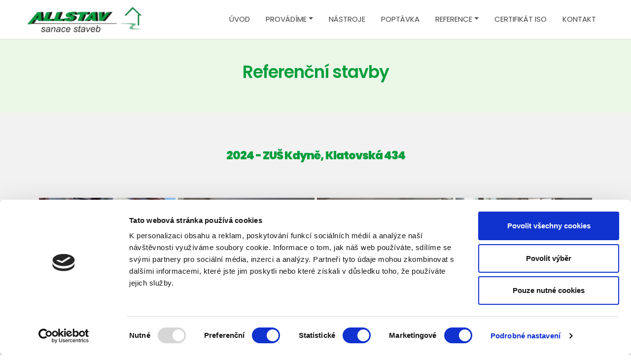

--- FILE ---
content_type: text/html; charset=utf-8
request_url: https://www.allstavplzen.cz/referencni-stavby
body_size: 18456
content:

<!DOCTYPE html>
<!--[if lt IE 9]><html class="no-js old-ie" lang="cs-CZ"> <![endif]-->
<!--[if gt IE 8]><!-->
<html class="no-js" lang="cs-CZ">
<!--<![endif]-->
<head>
    <meta charset="utf-8" />
    <title>Referenční stavby | ALLSTAV spol. s. r. o.</title>
    <meta name="description" content="Zde najdete ukázky našich prací." />
    <meta name="keywords" content="" />
    <meta name="robots" content="index,follow" />
    <meta name="author" content="Webmium.com" />
    <meta name="author" content="Webmium.com" />
    <meta name='date' content='15.01.2026 11:46:24'>

    <meta name="viewport" content="width=device-width, initial-scale=1, maximum-scale=1" />

    <link rel="stylesheet" href="https://stackpath.bootstrapcdn.com/bootstrap/4.3.1/css/bootstrap.min.css" integrity="sha384-ggOyR0iXCbMQv3Xipma34MD+dH/1fQ784/j6cY/iJTQUOhcWr7x9JvoRxT2MZw1T" crossorigin="anonymous">
    <link rel="stylesheet" href="https://webmiumtest.blob.core.windows.net/templates/3/assets/css/index.css?v=20250915.1r7003" />

    <link rel="stylesheet" type="text/css" href="/cdn/css/all.min.css?v=1" />

    <script src="https://www.google.com/recaptcha/api.js?render=6LdiWXQcAAAAAEFWM4HU4Y3C2fycvvQagspF9uW-"></script>

    <style>
        .grecaptcha-badge {
            visibility: hidden;
        }
    </style>

            <link rel="stylesheet" href="/CDN/css/client.20250915.1r7003.css?v=20250915.1r7003" />

            <script src="/assets/js/client.js?v=20250915.1r7003"></script>

    <script id="Cookiebot" src="https://consent.cookiebot.com/uc.js" data-cbid="ecde2a0a-fd35-440b-b8c7-5c721daf5fdc" data-blockingmode="auto" type="text/javascript"></script>

<!-- Google tag (gtag.js) -->
<script async src="https://www.googletagmanager.com/gtag/js?id=G-8MF9V6XJNB"></script>
<script>
  window.dataLayer = window.dataLayer || [];
  function gtag(){dataLayer.push(arguments);}
  gtag('js', new Date());

  gtag('config', 'G-8MF9V6XJNB');
</script>

<meta name="google-site-verification" content="a6tvYX1Vv4xqoOSro6P8Yhw_wmOlo7lTZNrG9wWgl04" />
<meta name="msvalidate.01" content="BE554480417513869D445B0E40300CA1" />
<style>
.wm-p-simple-text h1, .wm-p-simple-text h2, .wm-p-simple-text h3 {
color: #059e3c;
} 

.wm-p-simple-text a { color: #059e3c;}
.wm-p-simple-text a:hover { color: #059e3c;}

.navbar-light .navbar-nav .nav-item.current .nav-link { color: #059e3c; border-bottom: 1px solid #059e3c;}
.navbar-light .navbar-nav .nav-link:hover { color: #059e3c; border-bottom: 1px solid #059e3c;}
.navbar-light .navbar-nav .nav-link {font-weight: 500; text-transform: uppercase;}

.navbar-nav .dropdown-item:hover {
    background: #ebf7e7;
    color: #059e3c;
}

.navbar-toggler-icon i {
    color: #059e3c;
}

.cards-section .col-md-3>section,
.cards-section .col-md-3 .pagelet-wrapper,
.cards-section .col-md-3 .pagelet-wrapper-inner,
.cards-section .col-md-3 .card {
height:100%;
}
.cards-section .col-md-3 section.new-proposal {
height:auto;
}

.cards-section .col-md-3 {
    display: -webkit-box;
    display: -ms-flexbox;
    display: flex;
    -webkit-box-orient: vertical;
    -webkit-box-direction: normal;
        -ms-flex-direction: column;
            flex-direction: column;
}

.cards-section .col-md-3 .card-body {
display:-webkit-box;
display:-ms-flexbox;
display:flex;
-webkit-box-orient:vertical;
-webkit-box-direction:normal;
-ms-flex-direction:column;
        flex-direction:column;
}

.cards-section .col-md-3 .card .btn-primary {
    margin-top: auto;
    width: 150px;
    margin-left: auto;
    margin-right: auto;
}

.card .btn.btn-primary, .card .btn-primary:not(:disabled):not(.disabled).active, .card .btn-primary:not(:disabled):not(.disabled):active, .card .show>.btn-primary.dropdown-toggle { background-color: #059e3c; border-color: #059e3c; color: #fff; box-shadow: none; }
.card .btn.btn-primary:hover {background-color: #ebf7e7; border-color: #059e3c; color: #059e3c; box-shadow: none; }

.contact-pagelet-row i {
    color: #059e3c;
}

form input[type="submit"] {
    border: 2px solid #059e3c;
    background-color: #059e3c;

}

form input[type="submit"]:hover {
    color: #059e3c;
    border: 2px solid #059e3c;
background-color: #ebf7e7;
}


.wm-l-footer {
    background-color:#fefefe !important;
}

.wm-l-footer p {
    color: #059e3c;
}
 
.wm-l-footer a {
    color: #adb5bd;
}
.wm-p-contact-form input, .wm-p-contact-form textarea {
padding: 8px;
border-radius: 5px;
border: 1px solid #dbdbdb;
margin-top: 0px;
    margin-bottom: 0px;
}

.wm-p-contact-form label {
    margin-bottom: 2px;
    margin-top: 8px;
    font-size: 14px;
    color: #666;
}

.wm-p-contact-form form input[type="submit"] {
padding: 8px 0px;
margin-top:24px;
}

</style>




    <link rel="shortcut icon" type="image/x-icon">
    <link rel="icon" type="image/x-icon">

    <!-- Optional JavaScript -->
    <!-- jQuery first, then Popper.js, then Bootstrap JS -->
    <script src="https://ajax.googleapis.com/ajax/libs/jquery/3.3.1/jquery.min.js"></script>
    <script src="https://stackpath.bootstrapcdn.com/bootstrap/4.3.1/js/bootstrap.min.js" integrity="sha384-JjSmVgyd0p3pXB1rRibZUAYoIIy6OrQ6VrjIEaFf/nJGzIxFDsf4x0xIM+B07jRM" crossorigin="anonymous"></script>

</head>
<body class="">



    
<div class="header-container">
    <nav class="navbar navbar-expand-lg navbar-light content-width-container">
<div id='sw-logo' class="wm-l-header" data-sw-pagelet='{"id":"77035078-05ad-4a15-a730-3251ebe56ead","type":"Logo","overlays":[{"src":"/blobs/users/3/assets/a47883ed4f22c3ff028378db934c5600/logowebmium.png","left":0,"top":14,"width":182,"height":24,"rotation":0.0,"opacity":1.0}],"heading":"","image":{"src":"https://webmiumtest.blob.core.windows.net/users/15/assets/4c9a1ad150d6d7c2051413751ca8674e/2152033.png"}}'>
    <a class="navbar-brand wm-l-header" href="/">
            <img src="https://webmiumtest.blob.core.windows.net/users/15/assets/4c9a1ad150d6d7c2051413751ca8674e/2152033.png">
        <span>
        </span>
    </a>
</div>        <button class="navbar-toggler" type="button" data-toggle="collapse" data-target="#navbarNavDropdown" aria-controls="navbarNavDropdown" aria-expanded="false" aria-label="Toggle navigation">
            <span class="navbar-toggler-icon"><i class="fal fa-bars"></i></span>
        </button>
        



        <div data-sw-pagelet='{"id":"42c33a4a-f01b-46ff-9190-ef208edf5761","type":"NavMenu","lcid":1029,"isSinglePageWeb":false}' class="collapse navbar-collapse" id="navbarNavDropdown">
                    <ul class="navbar-nav ml-auto">

        <li class="nav-item ">
                    <a class="nav-link " href="/uvod">&#218;vod</a>

            
        </li>
        <li class="nav-item dropdown ">
                    <a class="nav-link dropdown-toggle" data-toggle="dropdown" href="#">Prov&#225;d&#237;me</a>

                    <ul class="dropdown-menu">
                <span>

        <li class=" ">
                    <a class="dropdown-item" href="/podrezavani-smiseneho-zdiva">Podřez&#225;v&#225;n&#237; sm&#237;šen&#233;ho zdiva</a>

            
        </li>
        <li class=" ">
                    <a class="dropdown-item" href="/podrezavani-cihelneho-zdiva">Podřez&#225;v&#225;n&#237; ciheln&#233;ho zdiva</a>

            
        </li>
        <li class=" ">
                    <a class="dropdown-item" href="/povrchova-uprava-zdiva">Povrchov&#225; &#250;prava zdiva</a>

            
        </li>
        <li class=" ">
                    <a class="dropdown-item" href="/injektaz-silikonovou-mikroemulzi">Injekt&#225;ž silikonovou mikroemulz&#237;</a>

            
        </li>

            </span>

        </ul>

        </li>
        <li class="nav-item ">
                    <a class="nav-link " href="/nastroje">N&#225;stroje</a>

            
        </li>
        <li class="nav-item ">
                    <a class="nav-link " href="/poptavka">Popt&#225;vka</a>

            
        </li>
        <li class="nav-item dropdown ">
                    <a class="nav-link dropdown-toggle" data-toggle="dropdown" href="#">Reference</a>

                    <ul class="dropdown-menu">
                <span>

        <li class=" ">
                    <a class="dropdown-item" href="/referencni-stavby">Referenčn&#237; stavby</a>

            
        </li>
        <li class=" ">
                    <a class="dropdown-item" href="/seznam-realizovanych-staveb">Seznam realizovan&#253;ch staveb</a>

            
        </li>

            </span>

        </ul>

        </li>
        <li class="nav-item ">
                    <a class="nav-link " href="/certifikat-iso">Certifik&#225;t ISO</a>

            
        </li>
        <li class="nav-item ">
                    <a class="nav-link " href="/kontakt">Kontakt</a>

            
        </li>




        </ul>

        </div>



    </nav>
</div>

<div class="content-wrapper" data-sw="column1">
<section id="Sekce2" data-islocked="False" class="full-width-container section-pagelet   " data-sw-pagelet="{&quot;id&quot;:&quot;ede39b45-afc8-47e1-9833-59ef9949f8b8&quot;,&quot;type&quot;:&quot;Section&quot;,&quot;bgImageUrl&quot;:null,&quot;bgVideoUrl&quot;:null,&quot;bgImageColor&quot;:&quot;#ebf7e7&quot;,&quot;paddingBottom&quot;:10,&quot;sharedContentTitle&quot;:null,&quot;pageSectionUuid&quot;:null,&quot;paddingTop&quot;:15,&quot;idColumn1&quot;:2,&quot;isExtendedBackground&quot;:false,&quot;isParallax&quot;:false,&quot;ImportContentUrl&quot;:null,&quot;cssClass&quot;:null,&quot;visibleInNavMenu&quot;:true,&quot;navMenuAnchor&quot;:&quot;Sekce2&quot;,&quot;navMenuName&quot;:&quot;Sekce2&quot;,&quot;importContentUrl&quot;:null,&quot;isLocked&quot;:false}" style="padding-top:15px; padding-bottom:10px;">
    <div class="section-background " style=" background-color: #ebf7e7;"></div>
    <div class="content-width-container" role="main" data-sw="column2" data-pagesection="" data-issharedpagelet="False" data-islocked="False">
<section class="wm-p-simple-text" data-sw-pagelet='{"id":"c1075f8e-15c3-4c8b-abc0-b764ddb8a744","type":"SimpleText","cssClass":null}'>
    <div class="pagelet-wrapper">
        <div class="pagelet-wrapper-inner">
            <h1 style="text-align: center;">Referenčn&iacute; stavby</h1>
        </div>
    </div>
</section>    </div>


</section>


<section id="Sekce11" data-islocked="False" class="full-width-container section-pagelet   " data-sw-pagelet="{&quot;id&quot;:&quot;bf364114-a02a-4aa9-84b1-391b041f71aa&quot;,&quot;type&quot;:&quot;Section&quot;,&quot;bgImageUrl&quot;:null,&quot;bgVideoUrl&quot;:null,&quot;bgImageColor&quot;:&quot;#f2f2f2&quot;,&quot;paddingBottom&quot;:null,&quot;sharedContentTitle&quot;:null,&quot;pageSectionUuid&quot;:&quot;9a4b3ebb-1e18-4ff1-a015-62574a40d369&quot;,&quot;paddingTop&quot;:null,&quot;idColumn1&quot;:11,&quot;isExtendedBackground&quot;:false,&quot;isParallax&quot;:false,&quot;ImportContentUrl&quot;:null,&quot;cssClass&quot;:null,&quot;visibleInNavMenu&quot;:true,&quot;navMenuAnchor&quot;:&quot;Sekce11&quot;,&quot;navMenuName&quot;:&quot;Sekce11&quot;,&quot;importContentUrl&quot;:null,&quot;isLocked&quot;:false}" style=" ">
    <div class="section-background " style=" background-color: #f2f2f2;"></div>
    <div class="content-width-container" role="main" data-sw="column11" data-pagesection="9a4b3ebb-1e18-4ff1-a015-62574a40d369" data-issharedpagelet="False" data-islocked="False">
<section class="wm-p-simple-text" data-sw-pagelet='{"id":"3a16e9de-fd3e-4d4a-9b4e-173e474d0cd3","type":"SimpleText","cssClass":null}'>
    <div class="pagelet-wrapper">
        <div class="pagelet-wrapper-inner">
            <h2 style="text-align: center;"><b>2024 - ZUŠ Kdyně, Klatovská 434</b></h2>
        </div>
    </div>
</section><section class="wm-p-gallery" data-sw-pagelet='{"id":"f74f7a4c-bfee-443b-85d9-5888f0bbd1e4","type":"Gallery1","images":[{"id":"2958a9d4-3cac-4030-91f8-668567cf6afb","caption":null,"detailUrl":"https://webmiumtest.blob.core.windows.net/users/15/assets/48fda203f48643cc605454651b869c10/20231006113442.jpg","thumbnailUrl":"https://webmiumtest.blob.core.windows.net/users/229/gallery-images/9af800c3-9fc4-4611-9bbb-f03944d7986a/41602988/20231006113442.jpg","width":200,"height":200},{"id":"9a15fd4c-8766-40fe-ab19-9fc1689a7c15","caption":null,"detailUrl":"https://webmiumtest.blob.core.windows.net/users/15/assets/55df088e29e1dc1894ff43acc86e8d64/20231006113034.jpg","thumbnailUrl":"https://webmiumtest.blob.core.windows.net/users/229/gallery-images/9af800c3-9fc4-4611-9bbb-f03944d7986a/51681337/20231006113034.jpg","width":200,"height":200},{"id":"65961783-b466-4a97-8694-2ae1130acf69","caption":null,"detailUrl":"https://webmiumtest.blob.core.windows.net/users/15/assets/68b5aa900c54bbf69af594bb8baaa29e/20231006113040.jpg","thumbnailUrl":"https://webmiumtest.blob.core.windows.net/users/229/gallery-images/9af800c3-9fc4-4611-9bbb-f03944d7986a/39360083/20231006113040.jpg","width":200,"height":200},{"id":"bab879d4-d5c1-44f1-b8d0-fbbf18ace59e","caption":null,"detailUrl":"https://webmiumtest.blob.core.windows.net/users/15/assets/37d7e416a74d2f383bb48078eeb836d5/20231006113043.jpg","thumbnailUrl":"https://webmiumtest.blob.core.windows.net/users/229/gallery-images/9af800c3-9fc4-4611-9bbb-f03944d7986a/27327944/20231006113043.jpg","width":200,"height":200},{"id":"c9e76352-fac2-4956-8205-52bed00343f5","caption":null,"detailUrl":"https://webmiumtest.blob.core.windows.net/users/15/assets/d622bac2119ac1f5aa9cd17eacce835a/20231006113141.jpg","thumbnailUrl":"https://webmiumtest.blob.core.windows.net/users/229/gallery-images/9af800c3-9fc4-4611-9bbb-f03944d7986a/17353688/20231006113141.jpg","width":200,"height":200},{"id":"f5b0b2c4-f51c-4ae3-8a93-9bebf2455036","caption":null,"detailUrl":"https://webmiumtest.blob.core.windows.net/users/15/assets/8cf45c52ca2e5e6130ce58946f674473/20231006113148.jpg","thumbnailUrl":"https://webmiumtest.blob.core.windows.net/users/229/gallery-images/9af800c3-9fc4-4611-9bbb-f03944d7986a/14346927/20231006113148.jpg","width":200,"height":200},{"id":"6c516e6d-d64b-4755-a380-926861adc859","caption":null,"detailUrl":"https://webmiumtest.blob.core.windows.net/users/15/assets/cf5dd91283604076d99885d8f6f50b3e/img20240523wa0009.jpg","thumbnailUrl":"https://webmiumtest.blob.core.windows.net/users/229/gallery-images/9af800c3-9fc4-4611-9bbb-f03944d7986a/33370348/img20240523wa0009.jpg","width":200,"height":200},{"id":"2f5b08f8-df57-47a4-a0c4-5e6ee17b8bd7","caption":null,"detailUrl":"https://webmiumtest.blob.core.windows.net/users/15/assets/e3361152151f230fc0310d07570d1088/img20240527wa0026.jpg","thumbnailUrl":"https://webmiumtest.blob.core.windows.net/users/229/gallery-images/9af800c3-9fc4-4611-9bbb-f03944d7986a/19668253/img20240527wa0026.jpg","width":200,"height":200},{"id":"c998b660-21c4-4ed3-8ccc-8228a7387eab","caption":null,"detailUrl":"https://webmiumtest.blob.core.windows.net/users/15/assets/32a14a899874a4e590fc01e585e628d3/img20240523wa0010.jpg","thumbnailUrl":"https://webmiumtest.blob.core.windows.net/users/229/gallery-images/9af800c3-9fc4-4611-9bbb-f03944d7986a/36908351/img20240523wa0010.jpg","width":200,"height":200},{"id":"85af22b8-0c32-485c-b455-306df7628179","caption":null,"detailUrl":"https://webmiumtest.blob.core.windows.net/users/15/assets/839759bf920db5832426a44d6075c6ad/img20240522wa0008.jpg","thumbnailUrl":"https://webmiumtest.blob.core.windows.net/users/229/gallery-images/9af800c3-9fc4-4611-9bbb-f03944d7986a/31240769/img20240522wa0008.jpg","width":200,"height":200},{"id":"ac31562e-81ea-40c5-8746-8fd89f566474","caption":null,"detailUrl":"https://webmiumtest.blob.core.windows.net/users/15/assets/be96d58ef5d21d9652dc205374dcf25e/img20240523wa0011.jpg","thumbnailUrl":"https://webmiumtest.blob.core.windows.net/users/229/gallery-images/9af800c3-9fc4-4611-9bbb-f03944d7986a/14352257/img20240523wa0011.jpg","width":200,"height":200},{"id":"73156f0b-66ed-4650-a8a7-738350c5235c","caption":null,"detailUrl":"https://webmiumtest.blob.core.windows.net/users/15/assets/d3a30e3718da8aec6203a235d289ce04/img20240523wa0012.jpg","thumbnailUrl":"https://webmiumtest.blob.core.windows.net/users/229/gallery-images/9af800c3-9fc4-4611-9bbb-f03944d7986a/53204557/img20240523wa0012.jpg","width":200,"height":200},{"id":"8f86d538-eb64-4d51-b5ca-397f19af3405","caption":null,"detailUrl":"https://webmiumtest.blob.core.windows.net/users/15/assets/ad893a689b686301dbce722322611a1d/20241120111423.jpg","thumbnailUrl":"https://webmiumtest.blob.core.windows.net/users/229/gallery-images/9af800c3-9fc4-4611-9bbb-f03944d7986a/3009891/20241120111423.jpg","width":200,"height":200},{"id":"e7972a5a-8a5f-4c2e-85c4-ef7c1ed1d44c","caption":null,"detailUrl":"https://webmiumtest.blob.core.windows.net/users/15/assets/bc0292c2e3b14cb2b252dd6b19241368/img20240529wa0009.jpg","thumbnailUrl":"https://webmiumtest.blob.core.windows.net/users/229/gallery-images/9af800c3-9fc4-4611-9bbb-f03944d7986a/59733104/img20240529wa0009.jpg","width":200,"height":200},{"id":"a48fc4ec-e716-4248-a90e-8157f145f3b7","caption":null,"detailUrl":"https://webmiumtest.blob.core.windows.net/users/15/assets/fcdcb1f33a8cd790bf42ab728dd9c514/20240701130449.jpg","thumbnailUrl":"https://webmiumtest.blob.core.windows.net/users/229/gallery-images/9af800c3-9fc4-4611-9bbb-f03944d7986a/2323347/20240701130449.jpg","width":200,"height":200},{"id":"628f4b86-f2be-45b4-807f-a62d4e2828ae","caption":null,"detailUrl":"https://webmiumtest.blob.core.windows.net/users/15/assets/f1b261f607b83baceb032f0272c408c8/img20250528wa0015.jpg","thumbnailUrl":"https://webmiumtest.blob.core.windows.net/users/229/gallery-images/9af800c3-9fc4-4611-9bbb-f03944d7986a/55240409/img20250528wa0015.jpg","width":200,"height":200},{"id":"4d792934-543f-414f-aa9b-8cdc03f88f89","caption":null,"detailUrl":"https://webmiumtest.blob.core.windows.net/users/15/assets/383da3a425528c8acc28dbf47a0870e7/img20240610wa0003.jpg","thumbnailUrl":"https://webmiumtest.blob.core.windows.net/users/229/gallery-images/9af800c3-9fc4-4611-9bbb-f03944d7986a/62223810/img20240610wa0003.jpg","width":200,"height":200},{"id":"5a137633-d90a-4969-8b6f-b47935969d86","caption":null,"detailUrl":"https://webmiumtest.blob.core.windows.net/users/15/assets/90d5de0cb342878996a7e4f336a23af5/img20240530wa0009.jpg","thumbnailUrl":"https://webmiumtest.blob.core.windows.net/users/229/gallery-images/9af800c3-9fc4-4611-9bbb-f03944d7986a/9217722/img20240530wa0009.jpg","width":200,"height":200},{"id":"0a4c1dd6-b772-4778-adb8-8df208e42b7c","caption":null,"detailUrl":"https://webmiumtest.blob.core.windows.net/users/15/assets/28fa62f29c9be7e0238166d87eed86db/img20240530wa0012.jpg","thumbnailUrl":"https://webmiumtest.blob.core.windows.net/users/229/gallery-images/9af800c3-9fc4-4611-9bbb-f03944d7986a/6516384/img20240530wa0012.jpg","width":200,"height":200},{"id":"6ed195e6-bc35-4a0d-a074-a2009eadb2b9","caption":null,"detailUrl":"https://webmiumtest.blob.core.windows.net/users/15/assets/9fedbde8b7985d59ed97ea73214c40c3/img20240604wa0010.jpg","thumbnailUrl":"https://webmiumtest.blob.core.windows.net/users/229/gallery-images/9af800c3-9fc4-4611-9bbb-f03944d7986a/21167170/img20240604wa0010.jpg","width":200,"height":200},{"id":"1ac37d35-2e77-4e2a-8f03-fb852a0e9f0d","caption":null,"detailUrl":"https://webmiumtest.blob.core.windows.net/users/15/assets/2bbaee6eaf4bfd4ba86d791f6dc1d5e1/img20240708wa0039.jpg","thumbnailUrl":"https://webmiumtest.blob.core.windows.net/users/229/gallery-images/9af800c3-9fc4-4611-9bbb-f03944d7986a/44343261/img20240708wa0039.jpg","width":200,"height":200},{"id":"63101032-de6e-4745-bfc3-052d74137be0","caption":null,"detailUrl":"https://webmiumtest.blob.core.windows.net/users/15/assets/13dc139584bd5c70bea6030a6b781de5/img20240713wa0015.jpg","thumbnailUrl":"https://webmiumtest.blob.core.windows.net/users/229/gallery-images/9af800c3-9fc4-4611-9bbb-f03944d7986a/47689377/img20240713wa0015.jpg","width":200,"height":200},{"id":"8a3f89a3-81d7-4666-8a06-fbaa8af03818","caption":null,"detailUrl":"https://webmiumtest.blob.core.windows.net/users/15/assets/ba1d6fb69c95c790b4eced02ccb6e254/img20240604wa0008.jpg","thumbnailUrl":"https://webmiumtest.blob.core.windows.net/users/229/gallery-images/9af800c3-9fc4-4611-9bbb-f03944d7986a/16335401/img20240604wa0008.jpg","width":200,"height":200},{"id":"d17aa8ec-ae5b-4ee9-b394-50f2468a5db4","caption":null,"detailUrl":"https://webmiumtest.blob.core.windows.net/users/15/assets/3c94aced821d7994ed657ff1fe376132/img20240708wa0018.jpg","thumbnailUrl":"https://webmiumtest.blob.core.windows.net/users/229/gallery-images/9af800c3-9fc4-4611-9bbb-f03944d7986a/50508806/img20240708wa0018.jpg","width":200,"height":200},{"id":"3cae719f-f077-4bc4-9207-033817fb05a1","caption":null,"detailUrl":"https://webmiumtest.blob.core.windows.net/users/15/assets/20a4d6cb17669ceaf36da401c31d15be/img20240709wa0024.jpg","thumbnailUrl":"https://webmiumtest.blob.core.windows.net/users/229/gallery-images/9af800c3-9fc4-4611-9bbb-f03944d7986a/38450485/img20240709wa0024.jpg","width":200,"height":200},{"id":"d4677569-307b-4c60-9fda-cbe074f96e93","caption":null,"detailUrl":"https://webmiumtest.blob.core.windows.net/users/15/assets/58f924767121f97d732296262b3156fd/20240722093716.jpg","thumbnailUrl":"https://webmiumtest.blob.core.windows.net/users/229/gallery-images/9af800c3-9fc4-4611-9bbb-f03944d7986a/65266083/20240722093716.jpg","width":200,"height":200},{"id":"aa62b733-77de-40ed-ba10-33cfafd9cbd2","caption":null,"detailUrl":"https://webmiumtest.blob.core.windows.net/users/15/assets/79fcd967f1ea98ad7108f04c0b95a79a/20240722093830.jpg","thumbnailUrl":"https://webmiumtest.blob.core.windows.net/users/229/gallery-images/9af800c3-9fc4-4611-9bbb-f03944d7986a/55226287/20240722093830.jpg","width":200,"height":200},{"id":"3ac458d8-64e9-4153-ab60-9e8b4b9c274c","caption":null,"detailUrl":"https://webmiumtest.blob.core.windows.net/users/15/assets/dfd57feb07dda6b37793a92c925210fe/20240722094234.jpg","thumbnailUrl":"https://webmiumtest.blob.core.windows.net/users/229/gallery-images/9af800c3-9fc4-4611-9bbb-f03944d7986a/9673639/20240722094234.jpg","width":200,"height":200},{"id":"6140388e-0262-40e3-b867-7422385b7640","caption":null,"detailUrl":"https://webmiumtest.blob.core.windows.net/users/15/assets/4beed582fe8b621a019ce9e5e5d7bbb1/20240924110926.jpg","thumbnailUrl":"https://webmiumtest.blob.core.windows.net/users/229/gallery-images/9af800c3-9fc4-4611-9bbb-f03944d7986a/25259848/20240924110926.jpg","width":200,"height":200},{"id":"91b5a727-f3cf-419f-9bcf-1e0832cabe8f","caption":null,"detailUrl":"https://webmiumtest.blob.core.windows.net/users/15/assets/98c992824e9eecaf131745c6b31964f7/img20240708wa0019.jpg","thumbnailUrl":"https://webmiumtest.blob.core.windows.net/users/229/gallery-images/9af800c3-9fc4-4611-9bbb-f03944d7986a/39486785/img20240708wa0019.jpg","width":200,"height":200},{"id":"4da26b9d-4da0-4ffd-a23d-22763692f33b","caption":null,"detailUrl":"https://webmiumtest.blob.core.windows.net/users/15/assets/65a85fd3348b916c67862dda804f6007/20240924110933.jpg","thumbnailUrl":"https://webmiumtest.blob.core.windows.net/users/229/gallery-images/9af800c3-9fc4-4611-9bbb-f03944d7986a/29026480/20240924110933.jpg","width":200,"height":200},{"id":"af8d1cb1-b3c4-4978-b9ad-fbfe75766739","caption":null,"detailUrl":"https://webmiumtest.blob.core.windows.net/users/15/assets/616ace4f4ee41110449f1a578a552551/20241016112336.jpg","thumbnailUrl":"https://webmiumtest.blob.core.windows.net/users/229/gallery-images/9af800c3-9fc4-4611-9bbb-f03944d7986a/29372579/20241016112336.jpg","width":200,"height":200},{"id":"d8f44eeb-7b41-4da0-9fd5-89f99e556ebf","caption":null,"detailUrl":"https://webmiumtest.blob.core.windows.net/users/15/assets/1c33450f0d735af34638d1b1eb327587/20241023090957.jpg","thumbnailUrl":"https://webmiumtest.blob.core.windows.net/users/229/gallery-images/9af800c3-9fc4-4611-9bbb-f03944d7986a/42137495/20241023090957.jpg","width":200,"height":200},{"id":"275c4604-c683-42bb-b621-971323ab078c","caption":null,"detailUrl":"https://webmiumtest.blob.core.windows.net/users/15/assets/be14f2c0e1e699b277a953f1596c9003/20241030093029.jpg","thumbnailUrl":"https://webmiumtest.blob.core.windows.net/users/229/gallery-images/9af800c3-9fc4-4611-9bbb-f03944d7986a/27315964/20241030093029.jpg","width":200,"height":200},{"id":"c73a7bbb-9c70-41ce-9c25-e40aa1d9d9c2","caption":null,"detailUrl":"https://webmiumtest.blob.core.windows.net/users/15/assets/78ac87c758ffb244a2a2af3da960ddd6/20241030093047.jpg","thumbnailUrl":"https://webmiumtest.blob.core.windows.net/users/229/gallery-images/9af800c3-9fc4-4611-9bbb-f03944d7986a/39882414/20241030093047.jpg","width":200,"height":200},{"id":"1ef0b4fc-7870-4879-9078-2621e8cd5b7e","caption":null,"detailUrl":"https://webmiumtest.blob.core.windows.net/users/15/assets/60ba7b55eca5149c2bd819dffd085f89/20241030093101.jpg","thumbnailUrl":"https://webmiumtest.blob.core.windows.net/users/229/gallery-images/9af800c3-9fc4-4611-9bbb-f03944d7986a/24764539/20241030093101.jpg","width":200,"height":200},{"id":"f5e6b4b6-ed52-4a06-9420-6b0435bec01d","caption":null,"detailUrl":"https://webmiumtest.blob.core.windows.net/users/15/assets/7e338645747234127ac4daff6f4ca5e9/20241030093116.jpg","thumbnailUrl":"https://webmiumtest.blob.core.windows.net/users/229/gallery-images/9af800c3-9fc4-4611-9bbb-f03944d7986a/8382371/20241030093116.jpg","width":200,"height":200},{"id":"f9af9aec-fada-49c8-b089-e12c0db745f3","caption":null,"detailUrl":"https://webmiumtest.blob.core.windows.net/users/15/assets/399c3f1913a362e3dfbb3727e96a1569/20241030093215.jpg","thumbnailUrl":"https://webmiumtest.blob.core.windows.net/users/229/gallery-images/9af800c3-9fc4-4611-9bbb-f03944d7986a/52290642/20241030093215.jpg","width":200,"height":200},{"id":"7582bada-8b2f-49d1-8c09-7564289d703f","caption":null,"detailUrl":"https://webmiumtest.blob.core.windows.net/users/15/assets/c5a8972b4ee9188d64fef2ee27c89402/20241030093421.jpg","thumbnailUrl":"https://webmiumtest.blob.core.windows.net/users/229/gallery-images/9af800c3-9fc4-4611-9bbb-f03944d7986a/24884007/20241030093421.jpg","width":200,"height":200},{"id":"6d4c6bd8-d9c0-4b07-b390-57e49560dc7d","caption":null,"detailUrl":"https://webmiumtest.blob.core.windows.net/users/15/assets/e0581fcb86e4b778f4d7b235fb779657/20241120110025.jpg","thumbnailUrl":"https://webmiumtest.blob.core.windows.net/users/229/gallery-images/9af800c3-9fc4-4611-9bbb-f03944d7986a/50268336/20241120110025.jpg","width":200,"height":200},{"id":"686383c6-9721-472b-9817-a4b511efab51","caption":null,"detailUrl":"https://webmiumtest.blob.core.windows.net/users/15/assets/79f33db6039e55f40ef4a9b051f3cbfe/20241120110036.jpg","thumbnailUrl":"https://webmiumtest.blob.core.windows.net/users/229/gallery-images/9af800c3-9fc4-4611-9bbb-f03944d7986a/16074986/20241120110036.jpg","width":200,"height":200},{"id":"2132ab78-262b-4014-867e-23502f01fee5","caption":null,"detailUrl":"https://webmiumtest.blob.core.windows.net/users/15/assets/0fcd63d42f0448fff174c11b040a5a02/20241120110053.jpg","thumbnailUrl":"https://webmiumtest.blob.core.windows.net/users/229/gallery-images/9af800c3-9fc4-4611-9bbb-f03944d7986a/21027524/20241120110053.jpg","width":200,"height":200},{"id":"8aa75c44-87f7-4399-8e3b-42e59a5ec3e0","caption":null,"detailUrl":"https://webmiumtest.blob.core.windows.net/users/15/assets/9358682e10bf90027e762234848765ec/20241120110057.jpg","thumbnailUrl":"https://webmiumtest.blob.core.windows.net/users/229/gallery-images/9af800c3-9fc4-4611-9bbb-f03944d7986a/61593500/20241120110057.jpg","width":200,"height":200},{"id":"e6aea2d4-5977-41b7-8f25-df87bc4943dd","caption":null,"detailUrl":"https://webmiumtest.blob.core.windows.net/users/15/assets/0690d9d4183e01623a3101ccb76b21ea/20241120110116.jpg","thumbnailUrl":"https://webmiumtest.blob.core.windows.net/users/229/gallery-images/9af800c3-9fc4-4611-9bbb-f03944d7986a/12646080/20241120110116.jpg","width":200,"height":200},{"id":"b7e26993-1796-4632-8d36-9584a0836305","caption":null,"detailUrl":"https://webmiumtest.blob.core.windows.net/users/15/assets/e3bbbd6c97c4fc548988e3b9f5a0d2ad/20241120110129.jpg","thumbnailUrl":"https://webmiumtest.blob.core.windows.net/users/229/gallery-images/9af800c3-9fc4-4611-9bbb-f03944d7986a/12752110/20241120110129.jpg","width":200,"height":200},{"id":"7628e80f-60c7-4661-8f3a-f253c10770c4","caption":null,"detailUrl":"https://webmiumtest.blob.core.windows.net/users/15/assets/1d9a9d04a9ea370a866459fe2d567860/20241120110140.jpg","thumbnailUrl":"https://webmiumtest.blob.core.windows.net/users/229/gallery-images/9af800c3-9fc4-4611-9bbb-f03944d7986a/4634579/20241120110140.jpg","width":200,"height":200},{"id":"907d6eb8-a656-4bd6-bb6d-5620c451f3d7","caption":null,"detailUrl":"https://webmiumtest.blob.core.windows.net/users/15/assets/5ffcf31dfeb67d598d3fe7371ebc5260/20241120110230.jpg","thumbnailUrl":"https://webmiumtest.blob.core.windows.net/users/229/gallery-images/9af800c3-9fc4-4611-9bbb-f03944d7986a/65400206/20241120110230.jpg","width":200,"height":200},{"id":"b40a23ef-03c3-4a02-9678-9e5f1893af33","caption":null,"detailUrl":"https://webmiumtest.blob.core.windows.net/users/15/assets/2a58ed2a116f18644a670e8be749baa6/20241120110332.jpg","thumbnailUrl":"https://webmiumtest.blob.core.windows.net/users/229/gallery-images/9af800c3-9fc4-4611-9bbb-f03944d7986a/17426476/20241120110332.jpg","width":200,"height":200},{"id":"b1acc3f5-4267-4e78-9c17-0b8848c653a9","caption":null,"detailUrl":"https://webmiumtest.blob.core.windows.net/users/15/assets/19c2be7cf868c9d98cfbf97bd21c68dd/20241120110420.jpg","thumbnailUrl":"https://webmiumtest.blob.core.windows.net/users/229/gallery-images/9af800c3-9fc4-4611-9bbb-f03944d7986a/16758061/20241120110420.jpg","width":200,"height":200},{"id":"d8c2400d-b95b-4972-9717-6da836a0ab30","caption":null,"detailUrl":"https://webmiumtest.blob.core.windows.net/users/15/assets/2a15c35c162c9e59e421eb69bd4de5b0/20241120110524.jpg","thumbnailUrl":"https://webmiumtest.blob.core.windows.net/users/229/gallery-images/9af800c3-9fc4-4611-9bbb-f03944d7986a/12611837/20241120110524.jpg","width":200,"height":200},{"id":"0228bf43-4407-4156-a501-8bd1eef9c1c0","caption":null,"detailUrl":"https://webmiumtest.blob.core.windows.net/users/15/assets/1e8fa0a7636381e3648e968cd98cc115/20241120110653.jpg","thumbnailUrl":"https://webmiumtest.blob.core.windows.net/users/229/gallery-images/9af800c3-9fc4-4611-9bbb-f03944d7986a/19551867/20241120110653.jpg","width":200,"height":200}],"crop":0,"imageSize":200,"pageSize":1000,"numberOfColumns":4,"showCaptions":true,"cssClass":null}'>
    <div class="pagelet-wrapper">
        <div class="pagelet-wrapper-inner min-heigth">
            <div class="sw-gallery-wrapper with-4-items" style="overflow: hidden">
                <div class=sw-gallery>
                    <div class=sw-gallery-list>
                    </div>
                </div>
            </div>
        </div>
    </div>
</section>    </div>


</section>


<section id="Sekce10" data-islocked="False" class="full-width-container section-pagelet   " data-sw-pagelet="{&quot;id&quot;:&quot;409088aa-ae24-4bc1-a2e8-4c4a71ae28ef&quot;,&quot;type&quot;:&quot;Section&quot;,&quot;bgImageUrl&quot;:null,&quot;bgVideoUrl&quot;:null,&quot;bgImageColor&quot;:&quot;#ebf7e7&quot;,&quot;paddingBottom&quot;:null,&quot;sharedContentTitle&quot;:null,&quot;pageSectionUuid&quot;:&quot;3ecd70ca-c20a-4d0a-9b5b-c7c5a0a95b7e&quot;,&quot;paddingTop&quot;:null,&quot;idColumn1&quot;:10,&quot;isExtendedBackground&quot;:false,&quot;isParallax&quot;:false,&quot;ImportContentUrl&quot;:null,&quot;cssClass&quot;:null,&quot;visibleInNavMenu&quot;:true,&quot;navMenuAnchor&quot;:&quot;Sekce10&quot;,&quot;navMenuName&quot;:&quot;Sekce10&quot;,&quot;importContentUrl&quot;:null,&quot;isLocked&quot;:false}" style=" ">
    <div class="section-background " style=" background-color: #ebf7e7;"></div>
    <div class="content-width-container" role="main" data-sw="column10" data-pagesection="3ecd70ca-c20a-4d0a-9b5b-c7c5a0a95b7e" data-issharedpagelet="False" data-islocked="False">
<section class="wm-p-simple-text" data-sw-pagelet='{"id":"3ddcc99d-bcc4-4ee3-a016-5e71fd66cc11","type":"SimpleText","cssClass":null}'>
    <div class="pagelet-wrapper">
        <div class="pagelet-wrapper-inner">
            <h2 style="text-align: center;"><b>2023 – MŠ Pasečnice</b></h2>
        </div>
    </div>
</section><section class="wm-p-gallery" data-sw-pagelet='{"id":"487c606f-8d8b-4fca-baf8-fd7f318b9c7f","type":"Gallery1","images":[{"id":"42d8cb93-8e76-4f56-be05-809edde6cc00","caption":null,"detailUrl":"https://webmiumtest.blob.core.windows.net/users/15/assets/27f03f127918bae21d00075c15a06cca/mspasecnice.jpg","thumbnailUrl":"https://webmiumtest.blob.core.windows.net/users/15/gallery-images/5524841d-cc83-4d74-a4f8-5a3d3b5b8f96/65128943/mspasecnice.jpg","width":200,"height":200},{"id":"da4ad02e-0b46-4e54-957c-6a019943a2cb","caption":null,"detailUrl":"https://webmiumtest.blob.core.windows.net/users/15/assets/315258fb803016bb02060b65a1668fcd/mspasecnice1.jpg","thumbnailUrl":"https://webmiumtest.blob.core.windows.net/users/15/gallery-images/5524841d-cc83-4d74-a4f8-5a3d3b5b8f96/17193555/mspasecnice1.jpg","width":200,"height":200},{"id":"e67e4c43-bb84-4bb6-8697-0a748b45094c","caption":null,"detailUrl":"https://webmiumtest.blob.core.windows.net/users/15/assets/8bd9fc4eff14f0bdef9b96a91ff8c799/mspasecnice2.jpg","thumbnailUrl":"https://webmiumtest.blob.core.windows.net/users/15/gallery-images/5524841d-cc83-4d74-a4f8-5a3d3b5b8f96/54559253/mspasecnice2.jpg","width":200,"height":200},{"id":"eeddddf7-8b47-415c-9726-bc3f7945f90e","caption":null,"detailUrl":"https://webmiumtest.blob.core.windows.net/users/15/assets/8b447a83b6e911b5bafa8cfb99f55e90/mspasecnice3.jpg","thumbnailUrl":"https://webmiumtest.blob.core.windows.net/users/15/gallery-images/5524841d-cc83-4d74-a4f8-5a3d3b5b8f96/21298795/mspasecnice3.jpg","width":200,"height":200},{"id":"5f5c5894-1723-4dec-a0e8-3f9d5077c420","caption":null,"detailUrl":"https://webmiumtest.blob.core.windows.net/users/15/assets/dd336fdd0cdb13e121439eb3d0166981/mspasecnice4.jpg","thumbnailUrl":"https://webmiumtest.blob.core.windows.net/users/15/gallery-images/5524841d-cc83-4d74-a4f8-5a3d3b5b8f96/46169978/mspasecnice4.jpg","width":200,"height":200},{"id":"d23ea556-dcc0-4537-bb91-40c9bb356760","caption":null,"detailUrl":"https://webmiumtest.blob.core.windows.net/users/15/assets/a33b9fc8d38c85c0b55791027206f769/mspasecnice5.jpg","thumbnailUrl":"https://webmiumtest.blob.core.windows.net/users/15/gallery-images/5524841d-cc83-4d74-a4f8-5a3d3b5b8f96/11559385/mspasecnice5.jpg","width":200,"height":200},{"id":"9c4b6d89-6317-47d7-92aa-f1fcd24b158d","caption":null,"detailUrl":"https://webmiumtest.blob.core.windows.net/users/15/assets/dc823cc860e44bcdc3b7fd1e76a3208f/mspasecnice6.jpg","thumbnailUrl":"https://webmiumtest.blob.core.windows.net/users/15/gallery-images/5524841d-cc83-4d74-a4f8-5a3d3b5b8f96/53871630/mspasecnice6.jpg","width":200,"height":200},{"id":"cf1effb2-c574-46fe-8293-149bcd12df93","caption":null,"detailUrl":"https://webmiumtest.blob.core.windows.net/users/15/assets/58968c3db25db0a257c81ca44ace84d3/mspasecnice7.jpg","thumbnailUrl":"https://webmiumtest.blob.core.windows.net/users/15/gallery-images/5524841d-cc83-4d74-a4f8-5a3d3b5b8f96/38148111/mspasecnice7.jpg","width":200,"height":200},{"id":"c9cc2d11-3c7e-4df9-9d1b-2f20e4fd5c0a","caption":null,"detailUrl":"https://webmiumtest.blob.core.windows.net/users/15/assets/691fe9329b1de384d9c320435d048c94/mspasecnice8.jpg","thumbnailUrl":"https://webmiumtest.blob.core.windows.net/users/15/gallery-images/5524841d-cc83-4d74-a4f8-5a3d3b5b8f96/7622849/mspasecnice8.jpg","width":200,"height":200},{"id":"19243e8a-c342-48f9-91f4-0324b576d409","caption":null,"detailUrl":"https://webmiumtest.blob.core.windows.net/users/15/assets/6cd9308848ae2e210b0f426ca9e6fb72/mspasecnice9.jpg","thumbnailUrl":"https://webmiumtest.blob.core.windows.net/users/15/gallery-images/5524841d-cc83-4d74-a4f8-5a3d3b5b8f96/1231739/mspasecnice9.jpg","width":200,"height":200},{"id":"8800345c-3157-4b47-acfe-125b0927a6a4","caption":null,"detailUrl":"https://webmiumtest.blob.core.windows.net/users/15/assets/0210ecb3c6e1c778e212578ea94d00fc/mspasecnice10.jpg","thumbnailUrl":"https://webmiumtest.blob.core.windows.net/users/15/gallery-images/5524841d-cc83-4d74-a4f8-5a3d3b5b8f96/11244931/mspasecnice10.jpg","width":200,"height":200}],"crop":0,"imageSize":200,"pageSize":1000,"numberOfColumns":4,"showCaptions":true,"cssClass":null}'>
    <div class="pagelet-wrapper">
        <div class="pagelet-wrapper-inner min-heigth">
            <div class="sw-gallery-wrapper with-4-items" style="overflow: hidden">
                <div class=sw-gallery>
                    <div class=sw-gallery-list>
                    </div>
                </div>
            </div>
        </div>
    </div>
</section>    </div>


</section>


<section id="Sekce9" data-islocked="False" class="full-width-container section-pagelet   " data-sw-pagelet="{&quot;id&quot;:&quot;18874d6f-22eb-4266-bd85-441625a11274&quot;,&quot;type&quot;:&quot;Section&quot;,&quot;bgImageUrl&quot;:null,&quot;bgVideoUrl&quot;:null,&quot;bgImageColor&quot;:&quot;#f2f2f2&quot;,&quot;paddingBottom&quot;:null,&quot;sharedContentTitle&quot;:null,&quot;pageSectionUuid&quot;:&quot;2bc1184e-f2cf-4808-a35f-5fddff816635&quot;,&quot;paddingTop&quot;:null,&quot;idColumn1&quot;:9,&quot;isExtendedBackground&quot;:false,&quot;isParallax&quot;:false,&quot;ImportContentUrl&quot;:null,&quot;cssClass&quot;:null,&quot;visibleInNavMenu&quot;:true,&quot;navMenuAnchor&quot;:&quot;Sekce9&quot;,&quot;navMenuName&quot;:&quot;Sekce9&quot;,&quot;importContentUrl&quot;:null,&quot;isLocked&quot;:false}" style=" ">
    <div class="section-background " style=" background-color: #f2f2f2;"></div>
    <div class="content-width-container" role="main" data-sw="column9" data-pagesection="2bc1184e-f2cf-4808-a35f-5fddff816635" data-issharedpagelet="False" data-islocked="False">
<section class="wm-p-simple-text" data-sw-pagelet='{"id":"0f6ec616-f272-44f8-b7b9-60ba10e57076","type":"SimpleText","cssClass":null}'>
    <div class="pagelet-wrapper">
        <div class="pagelet-wrapper-inner">
            <h2 style="text-align: center;"><b>2021 – 2022 Kdyně ZŠ Masarykova 1. a 2.etapa</b></h2>
        </div>
    </div>
</section><section class="wm-p-gallery" data-sw-pagelet='{"id":"7a8c67d7-3fe5-4e76-9c8a-93b52e6e6d43","type":"Gallery1","images":[{"id":"85b808c2-f010-47b5-b684-68387ef50e3a","caption":null,"detailUrl":"https://webmiumtest.blob.core.windows.net/users/15/assets/eae808a0ff4e411e4d3c488f0e09b004/zskdynemasarykova1.jpg","thumbnailUrl":"https://webmiumtest.blob.core.windows.net/users/15/gallery-images/2fe5f9ec-9842-4d76-9b03-04c1c042f8f8/34189118/zskdynemasarykova1.jpg","width":200,"height":200},{"id":"f1ed1de7-9378-4e19-a4c7-40d77a6ad03b","caption":null,"detailUrl":"https://webmiumtest.blob.core.windows.net/users/15/assets/0e9d6ba2290d2dd0d8e7e333c6f874d0/zskdynemasarykova2.jpg","thumbnailUrl":"https://webmiumtest.blob.core.windows.net/users/15/gallery-images/2fe5f9ec-9842-4d76-9b03-04c1c042f8f8/59192439/zskdynemasarykova2.jpg","width":200,"height":200},{"id":"96576325-cfeb-4d54-bd02-5ba5d9eed15a","caption":null,"detailUrl":"https://webmiumtest.blob.core.windows.net/users/15/assets/b14d92ee6b127dc8f27bd740904bd4ff/zskdynemasarykova3.jpg","thumbnailUrl":"https://webmiumtest.blob.core.windows.net/users/15/gallery-images/2fe5f9ec-9842-4d76-9b03-04c1c042f8f8/62019986/zskdynemasarykova3.jpg","width":200,"height":200},{"id":"b33df621-4fc4-4485-b51f-abdea9e64238","caption":null,"detailUrl":"https://webmiumtest.blob.core.windows.net/users/15/assets/bfe4588083aaed7caab4b0488307c23e/zskdynemasarykova5.jpg","thumbnailUrl":"https://webmiumtest.blob.core.windows.net/users/15/gallery-images/2fe5f9ec-9842-4d76-9b03-04c1c042f8f8/60406908/zskdynemasarykova5.jpg","width":200,"height":200},{"id":"0143b5a6-d6b6-4b8a-82cb-0970c92092aa","caption":null,"detailUrl":"https://webmiumtest.blob.core.windows.net/users/15/assets/5021bae8f4cd75a5b54c66af30cb5919/zskdynemasarykova6.jpg","thumbnailUrl":"https://webmiumtest.blob.core.windows.net/users/15/gallery-images/2fe5f9ec-9842-4d76-9b03-04c1c042f8f8/31740308/zskdynemasarykova6.jpg","width":200,"height":200},{"id":"743f909d-c2af-4854-abc9-d14ef53fccbe","caption":null,"detailUrl":"https://webmiumtest.blob.core.windows.net/users/15/assets/768fc57adb3f80eef6268773606ee35c/zskdynemasarykova7.jpg","thumbnailUrl":"https://webmiumtest.blob.core.windows.net/users/15/gallery-images/2fe5f9ec-9842-4d76-9b03-04c1c042f8f8/1756968/zskdynemasarykova7.jpg","width":200,"height":200},{"id":"55e9cd76-600e-4220-b330-b97dd0519e14","caption":null,"detailUrl":"https://webmiumtest.blob.core.windows.net/users/15/assets/5dbed4eeada115b96f0f88d72a388a0a/zskdynemasarykova8.jpg","thumbnailUrl":"https://webmiumtest.blob.core.windows.net/users/15/gallery-images/2fe5f9ec-9842-4d76-9b03-04c1c042f8f8/59651317/zskdynemasarykova8.jpg","width":200,"height":200},{"id":"e8e8337e-fe7e-49c0-92f5-16111ef7d8d3","caption":null,"detailUrl":"https://webmiumtest.blob.core.windows.net/users/15/assets/6bbc4f1940388ebf236b1786f5a31969/zskdynemasarykova9.jpg","thumbnailUrl":"https://webmiumtest.blob.core.windows.net/users/15/gallery-images/2fe5f9ec-9842-4d76-9b03-04c1c042f8f8/3297194/zskdynemasarykova9.jpg","width":200,"height":200},{"id":"5b20362a-27ca-42a7-8dfa-726cc3411f62","caption":null,"detailUrl":"https://webmiumtest.blob.core.windows.net/users/15/assets/5641430e259172214a2b719eb1e3050e/zskdynemasarykova10.jpg","thumbnailUrl":"https://webmiumtest.blob.core.windows.net/users/15/gallery-images/2fe5f9ec-9842-4d76-9b03-04c1c042f8f8/15341669/zskdynemasarykova10.jpg","width":200,"height":200},{"id":"7c7e6342-e69a-4f5d-8c05-345e6679a263","caption":null,"detailUrl":"https://webmiumtest.blob.core.windows.net/users/15/assets/2398543781558e3167aac6c6e64b96ad/zskdynemasarykova11.jpg","thumbnailUrl":"https://webmiumtest.blob.core.windows.net/users/15/gallery-images/2fe5f9ec-9842-4d76-9b03-04c1c042f8f8/44224564/zskdynemasarykova11.jpg","width":200,"height":200},{"id":"b0a6cf1d-f268-494b-94bd-9e6ba9fd87a9","caption":null,"detailUrl":"https://webmiumtest.blob.core.windows.net/users/15/assets/11d335fe1a4f92edd4d534c18ee8d933/zskdynemasarakova13.jpg","thumbnailUrl":"https://webmiumtest.blob.core.windows.net/users/15/gallery-images/2fe5f9ec-9842-4d76-9b03-04c1c042f8f8/66172820/zskdynemasarakova13.jpg","width":200,"height":200},{"id":"b44b514b-5161-4a78-ae23-2a67f14a6f64","caption":null,"detailUrl":"https://webmiumtest.blob.core.windows.net/users/15/assets/1b92a5ba37bdeb1a1b064c9786fe202c/zskdynemasarykova12.jpg","thumbnailUrl":"https://webmiumtest.blob.core.windows.net/users/15/gallery-images/2fe5f9ec-9842-4d76-9b03-04c1c042f8f8/24592885/zskdynemasarykova12.jpg","width":200,"height":200},{"id":"f8d85681-5f7a-4a0c-887a-8f3d4903de33","caption":null,"detailUrl":"https://webmiumtest.blob.core.windows.net/users/15/assets/db92dc075d3b03e637ee2e3311dad6cc/zskdynemasarykova14.jpg","thumbnailUrl":"https://webmiumtest.blob.core.windows.net/users/15/gallery-images/2fe5f9ec-9842-4d76-9b03-04c1c042f8f8/30516531/zskdynemasarykova14.jpg","width":200,"height":200},{"id":"44e43e88-9fa9-474e-9c10-9723b43d28d3","caption":null,"detailUrl":"https://webmiumtest.blob.core.windows.net/users/15/assets/9fc3edc9cd3b29557ae6a1eec9e038a3/zskdynemasarykova15.jpg","thumbnailUrl":"https://webmiumtest.blob.core.windows.net/users/15/gallery-images/2fe5f9ec-9842-4d76-9b03-04c1c042f8f8/36152604/zskdynemasarykova15.jpg","width":200,"height":200},{"id":"c65f7b75-1627-46e1-80a6-2fcf4de3d224","caption":null,"detailUrl":"https://webmiumtest.blob.core.windows.net/users/15/assets/1a15e5614b4a448ba93c7b3e2f753a19/zskdynemasarykova16.jpg","thumbnailUrl":"https://webmiumtest.blob.core.windows.net/users/15/gallery-images/2fe5f9ec-9842-4d76-9b03-04c1c042f8f8/752368/zskdynemasarykova16.jpg","width":200,"height":200},{"id":"0fc2384c-34ec-4f2c-92b7-d515fe0ce39f","caption":null,"detailUrl":"https://webmiumtest.blob.core.windows.net/users/15/assets/0684b95051d583656c6a148388952b00/zskdynemasarykova17.jpg","thumbnailUrl":"https://webmiumtest.blob.core.windows.net/users/15/gallery-images/2fe5f9ec-9842-4d76-9b03-04c1c042f8f8/40155355/zskdynemasarykova17.jpg","width":200,"height":200},{"id":"1326d020-4b91-4309-8135-32623708cef7","caption":null,"detailUrl":"https://webmiumtest.blob.core.windows.net/users/15/assets/c36205f2bce23f5adb6381cdcf868be1/zskdynemasarykova.jpg","thumbnailUrl":"https://webmiumtest.blob.core.windows.net/users/15/gallery-images/2fe5f9ec-9842-4d76-9b03-04c1c042f8f8/49744252/zskdynemasarykova.jpg","width":200,"height":200},{"id":"6e4395d2-5b53-4aae-805f-557f480c20a0","caption":null,"detailUrl":"https://webmiumtest.blob.core.windows.net/users/15/assets/5703b03756ce539a1a33ffb07023551d/zskdynemasaykova4.jpg","thumbnailUrl":"https://webmiumtest.blob.core.windows.net/users/15/gallery-images/2fe5f9ec-9842-4d76-9b03-04c1c042f8f8/12233569/zskdynemasaykova4.jpg","width":200,"height":200}],"crop":0,"imageSize":200,"pageSize":1000,"numberOfColumns":4,"showCaptions":true,"cssClass":null}'>
    <div class="pagelet-wrapper">
        <div class="pagelet-wrapper-inner min-heigth">
            <div class="sw-gallery-wrapper with-4-items" style="overflow: hidden">
                <div class=sw-gallery>
                    <div class=sw-gallery-list>
                    </div>
                </div>
            </div>
        </div>
    </div>
</section>    </div>


</section>


<section id="Sekce3" data-islocked="False" class="full-width-container section-pagelet   " data-sw-pagelet="{&quot;id&quot;:&quot;3e630bc0-1b7d-4b5a-b50f-ad1b4516dbb8&quot;,&quot;type&quot;:&quot;Section&quot;,&quot;bgImageUrl&quot;:null,&quot;bgVideoUrl&quot;:null,&quot;bgImageColor&quot;:&quot;#ebf7e7&quot;,&quot;paddingBottom&quot;:null,&quot;sharedContentTitle&quot;:null,&quot;pageSectionUuid&quot;:null,&quot;paddingTop&quot;:null,&quot;idColumn1&quot;:3,&quot;isExtendedBackground&quot;:false,&quot;isParallax&quot;:false,&quot;ImportContentUrl&quot;:null,&quot;cssClass&quot;:null,&quot;visibleInNavMenu&quot;:true,&quot;navMenuAnchor&quot;:&quot;Sekce3&quot;,&quot;navMenuName&quot;:&quot;Sekce3&quot;,&quot;importContentUrl&quot;:null,&quot;isLocked&quot;:false}" style=" ">
    <div class="section-background " style=" background-color: #ebf7e7;"></div>
    <div class="content-width-container" role="main" data-sw="column3" data-pagesection="" data-issharedpagelet="False" data-islocked="False">
<section class="wm-p-simple-text" data-sw-pagelet='{"id":"b24cac24-3660-4e6a-a7e0-afbf0ec48346","type":"SimpleText","cssClass":null}'>
    <div class="pagelet-wrapper">
        <div class="pagelet-wrapper-inner">
            <h2 style="text-align: center;"><b>2020 - Plzeň - 6.MŠ Republikánská 25</b></h2>
        </div>
    </div>
</section><section class="wm-p-gallery" data-sw-pagelet='{"id":"dbe7c565-4cd7-490e-b797-40fe6a168edf","type":"Gallery1","images":[{"id":"95206a2d-21d5-4c32-8711-18f6b563bd8a","caption":null,"detailUrl":"https://webmiumtest.blob.core.windows.net/users/15/assets/9b1158a79d96e000ecaca4fd101f4a7d/6ms.jpg","thumbnailUrl":"https://webmiumtest.blob.core.windows.net/users/15/gallery-images/021eec5c-df60-43f5-ab51-d066a881e8bc/43953135/6ms.jpg","width":200,"height":200},{"id":"62d4ad7a-feee-4fe8-acb2-32b57be69452","caption":null,"detailUrl":"https://webmiumtest.blob.core.windows.net/users/15/assets/d715e73a95849cae94d68f0d4426cf00/6ms1.jpg","thumbnailUrl":"https://webmiumtest.blob.core.windows.net/users/15/gallery-images/021eec5c-df60-43f5-ab51-d066a881e8bc/50087161/6ms1.jpg","width":200,"height":200},{"id":"4bfe306b-ce32-4dfd-930e-7e9cc68057bc","caption":null,"detailUrl":"https://webmiumtest.blob.core.windows.net/users/15/assets/7bc421de37bef4bb046a61beb493154b/6ms2.jpg","thumbnailUrl":"https://webmiumtest.blob.core.windows.net/users/15/gallery-images/021eec5c-df60-43f5-ab51-d066a881e8bc/37822947/6ms2.jpg","width":200,"height":200},{"id":"7480f0b6-1baf-46c5-a655-4e4f83e3dbeb","caption":null,"detailUrl":"https://webmiumtest.blob.core.windows.net/users/15/assets/5521fc87ba8db319984c1300315788af/6ms3.jpg","thumbnailUrl":"https://webmiumtest.blob.core.windows.net/users/15/gallery-images/021eec5c-df60-43f5-ab51-d066a881e8bc/16062358/6ms3.jpg","width":200,"height":200},{"id":"d8537b3e-46d1-4273-b1a1-f37632d4b484","caption":null,"detailUrl":"https://webmiumtest.blob.core.windows.net/users/15/assets/3cc3dc78d8b39114a87bb0d9f7cc61c3/6ms4.jpg","thumbnailUrl":"https://webmiumtest.blob.core.windows.net/users/15/gallery-images/021eec5c-df60-43f5-ab51-d066a881e8bc/59719545/6ms4.jpg","width":200,"height":200},{"id":"176bdd22-cb83-447e-9a4e-3cd868f42c18","caption":null,"detailUrl":"https://webmiumtest.blob.core.windows.net/users/15/assets/b4fe30df3087f62217e4f1da0cb46fbf/6ms5.jpg","thumbnailUrl":"https://webmiumtest.blob.core.windows.net/users/15/gallery-images/021eec5c-df60-43f5-ab51-d066a881e8bc/31465332/6ms5.jpg","width":200,"height":200},{"id":"16e49dee-e926-46aa-afa4-68f37f41761b","caption":null,"detailUrl":"https://webmiumtest.blob.core.windows.net/users/15/assets/13e302bd472aa9c758571094bb21447e/6ms6.jpg","thumbnailUrl":"https://webmiumtest.blob.core.windows.net/users/15/gallery-images/021eec5c-df60-43f5-ab51-d066a881e8bc/54809072/6ms6.jpg","width":200,"height":200},{"id":"525b3b7e-7d8d-43f2-bf9d-9964515a8deb","caption":null,"detailUrl":"https://webmiumtest.blob.core.windows.net/users/15/assets/67c598e9acba28d5323f20332d5b2071/6ms7.jpg","thumbnailUrl":"https://webmiumtest.blob.core.windows.net/users/15/gallery-images/021eec5c-df60-43f5-ab51-d066a881e8bc/17280469/6ms7.jpg","width":200,"height":200},{"id":"5c74113b-0c6b-4eb3-b0e3-308bb3856229","caption":null,"detailUrl":"https://webmiumtest.blob.core.windows.net/users/15/assets/bd5d653dc9a092947e906008fdbc47c8/6ms8.jpg","thumbnailUrl":"https://webmiumtest.blob.core.windows.net/users/15/gallery-images/021eec5c-df60-43f5-ab51-d066a881e8bc/14741130/6ms8.jpg","width":200,"height":200},{"id":"8f18a875-54e1-4c84-8007-22c631296379","caption":null,"detailUrl":"https://webmiumtest.blob.core.windows.net/users/15/assets/5f75f8b2add1ea33b193167d0d656c37/6ms10.jpg","thumbnailUrl":"https://webmiumtest.blob.core.windows.net/users/15/gallery-images/021eec5c-df60-43f5-ab51-d066a881e8bc/32365560/6ms10.jpg","width":200,"height":200},{"id":"939921e2-b0e5-461e-a164-eabbfd74d039","caption":null,"detailUrl":"https://webmiumtest.blob.core.windows.net/users/15/assets/4a4f88a0305ec38455ee3726e828f30f/6ms11.jpg","thumbnailUrl":"https://webmiumtest.blob.core.windows.net/users/15/gallery-images/021eec5c-df60-43f5-ab51-d066a881e8bc/51901062/6ms11.jpg","width":200,"height":200},{"id":"b84dd1af-783e-4e8b-b1b9-a00bfe1b53b9","caption":null,"detailUrl":"https://webmiumtest.blob.core.windows.net/users/15/assets/e0206edda6a9d00733dca66db615699b/6ms12.jpg","thumbnailUrl":"https://webmiumtest.blob.core.windows.net/users/15/gallery-images/021eec5c-df60-43f5-ab51-d066a881e8bc/38374173/6ms12.jpg","width":200,"height":200}],"crop":0,"imageSize":200,"pageSize":1000,"numberOfColumns":4,"showCaptions":true,"cssClass":null}'>
    <div class="pagelet-wrapper">
        <div class="pagelet-wrapper-inner min-heigth">
            <div class="sw-gallery-wrapper with-4-items" style="overflow: hidden">
                <div class=sw-gallery>
                    <div class=sw-gallery-list>
                    </div>
                </div>
            </div>
        </div>
    </div>
</section>    </div>


</section>


<section id="Sekce4" data-islocked="False" class="full-width-container section-pagelet   " data-sw-pagelet="{&quot;id&quot;:&quot;7415e159-5e21-4c63-b09c-f45919658862&quot;,&quot;type&quot;:&quot;Section&quot;,&quot;bgImageUrl&quot;:null,&quot;bgVideoUrl&quot;:null,&quot;bgImageColor&quot;:&quot;#f2f2f2&quot;,&quot;paddingBottom&quot;:null,&quot;sharedContentTitle&quot;:null,&quot;pageSectionUuid&quot;:null,&quot;paddingTop&quot;:null,&quot;idColumn1&quot;:4,&quot;isExtendedBackground&quot;:false,&quot;isParallax&quot;:false,&quot;ImportContentUrl&quot;:null,&quot;cssClass&quot;:null,&quot;visibleInNavMenu&quot;:true,&quot;navMenuAnchor&quot;:&quot;Sekce4&quot;,&quot;navMenuName&quot;:&quot;Sekce4&quot;,&quot;importContentUrl&quot;:null,&quot;isLocked&quot;:false}" style=" ">
    <div class="section-background " style=" background-color: #f2f2f2;"></div>
    <div class="content-width-container" role="main" data-sw="column4" data-pagesection="" data-issharedpagelet="False" data-islocked="False">
<section class="wm-p-simple-text" data-sw-pagelet='{"id":"41f84b44-229d-4a34-8933-857bf8eb5676","type":"SimpleText","cssClass":null}'>
    <div class="pagelet-wrapper">
        <div class="pagelet-wrapper-inner">
            <h2 style="text-align: center;"><b>2017 - N&yacute;řany - Dům služeb</b></h2>
        </div>
    </div>
</section><section class="wm-p-gallery" data-sw-pagelet='{"id":"f49a4b9e-c2bf-4606-a944-6416296c9853","type":"Gallery1","images":[{"id":"0f3e232d-569d-4596-9963-7cff5b7c10c6","caption":null,"detailUrl":"https://webmiumtest.blob.core.windows.net/users/15/assets/bf062024731abd4db6ea9a08d0ac51e4/20201214090740.jpg","thumbnailUrl":"https://webmiumtest.blob.core.windows.net/users/15/gallery-images/fc81e288-dea6-4e55-896b-b46ac947dd0a/36280262/20201214090740.jpg","width":200,"height":200},{"id":"ef1b379e-cb41-40d0-bdc7-76bc7238494f","caption":null,"detailUrl":"https://webmiumtest.blob.core.windows.net/users/15/assets/244cf6d121c0f0dbd5a0c177764ab776/nyranydumsluzeb.jpg","thumbnailUrl":"https://webmiumtest.blob.core.windows.net/users/15/gallery-images/fc81e288-dea6-4e55-896b-b46ac947dd0a/24169792/nyranydumsluzeb.jpg","width":200,"height":200},{"id":"f201378c-07a2-440a-9d63-370946e13244","caption":null,"detailUrl":"https://webmiumtest.blob.core.windows.net/users/15/assets/ea27a86a92de49652a433179d82a3866/nyranydumsluzeb1.jpg","thumbnailUrl":"https://webmiumtest.blob.core.windows.net/users/15/gallery-images/fc81e288-dea6-4e55-896b-b46ac947dd0a/43956485/nyranydumsluzeb1.jpg","width":200,"height":200},{"id":"16ca6ad9-2262-4205-a22a-db0af44a63d5","caption":null,"detailUrl":"https://webmiumtest.blob.core.windows.net/users/15/assets/1ed0a08573ed413af76f229e9d58e861/nyranydumsluzeb2.jpg","thumbnailUrl":"https://webmiumtest.blob.core.windows.net/users/15/gallery-images/fc81e288-dea6-4e55-896b-b46ac947dd0a/21766035/nyranydumsluzeb2.jpg","width":200,"height":200},{"id":"6c41b947-49e2-4e4c-94dd-b9005a09f65d","caption":null,"detailUrl":"https://webmiumtest.blob.core.windows.net/users/15/assets/6db25be256543fdad560711e34112447/nyranydumsluzeb3.jpg","thumbnailUrl":"https://webmiumtest.blob.core.windows.net/users/15/gallery-images/fc81e288-dea6-4e55-896b-b46ac947dd0a/13198700/nyranydumsluzeb3.jpg","width":200,"height":200},{"id":"5ad6b2fa-f702-4c7b-b0ce-dadb3b4e90ff","caption":null,"detailUrl":"https://webmiumtest.blob.core.windows.net/users/15/assets/300b0ebb45c58178b173385e321695ab/nyranydumsluzeb4.jpg","thumbnailUrl":"https://webmiumtest.blob.core.windows.net/users/15/gallery-images/fc81e288-dea6-4e55-896b-b46ac947dd0a/2526991/nyranydumsluzeb4.jpg","width":200,"height":200},{"id":"dadbb7ba-cdb5-4a37-8164-e31bc2b44475","caption":null,"detailUrl":"https://webmiumtest.blob.core.windows.net/users/15/assets/ff281057366065e5ad4319d1bfd74e74/nyranydumsluzeb5.jpg","thumbnailUrl":"https://webmiumtest.blob.core.windows.net/users/15/gallery-images/fc81e288-dea6-4e55-896b-b46ac947dd0a/3883259/nyranydumsluzeb5.jpg","width":200,"height":200}],"crop":0,"imageSize":200,"pageSize":1000,"numberOfColumns":4,"showCaptions":true,"cssClass":null}'>
    <div class="pagelet-wrapper">
        <div class="pagelet-wrapper-inner min-heigth">
            <div class="sw-gallery-wrapper with-4-items" style="overflow: hidden">
                <div class=sw-gallery>
                    <div class=sw-gallery-list>
                    </div>
                </div>
            </div>
        </div>
    </div>
</section>    </div>


</section>


<section id="Sekce5" data-islocked="False" class="full-width-container section-pagelet   " data-sw-pagelet="{&quot;id&quot;:&quot;8798f783-f7a9-491c-a57c-0d73b31c8777&quot;,&quot;type&quot;:&quot;Section&quot;,&quot;bgImageUrl&quot;:null,&quot;bgVideoUrl&quot;:null,&quot;bgImageColor&quot;:&quot;#ebf7e7&quot;,&quot;paddingBottom&quot;:null,&quot;sharedContentTitle&quot;:null,&quot;pageSectionUuid&quot;:null,&quot;paddingTop&quot;:null,&quot;idColumn1&quot;:5,&quot;isExtendedBackground&quot;:false,&quot;isParallax&quot;:false,&quot;ImportContentUrl&quot;:null,&quot;cssClass&quot;:null,&quot;visibleInNavMenu&quot;:true,&quot;navMenuAnchor&quot;:&quot;Sekce5&quot;,&quot;navMenuName&quot;:&quot;Sekce5&quot;,&quot;importContentUrl&quot;:null,&quot;isLocked&quot;:false}" style=" ">
    <div class="section-background " style=" background-color: #ebf7e7;"></div>
    <div class="content-width-container" role="main" data-sw="column5" data-pagesection="" data-issharedpagelet="False" data-islocked="False">
<section class="wm-p-simple-text" data-sw-pagelet='{"id":"c2702ee9-fc19-44e3-85c2-68a1fda61d79","type":"SimpleText","cssClass":null}'>
    <div class="pagelet-wrapper">
        <div class="pagelet-wrapper-inner">
            <h2 style="text-align: center;"><b>2015 - Karlovy Vary - Z&Scaron; Star&aacute; Role</b></h2>
        </div>
    </div>
</section><section class="wm-p-gallery" data-sw-pagelet='{"id":"d991a7ba-5f70-42a3-86dd-9ea4c9bc8f11","type":"Gallery1","images":[{"id":"9172d5ea-7ae5-4c8c-9ac7-65c1db79b1d6","caption":null,"detailUrl":"https://webmiumtest.blob.core.windows.net/users/15/assets/07ad56c31b5030b46f964d6a87192c21/kvaryzsstararole.jpg","thumbnailUrl":"https://webmiumtest.blob.core.windows.net/users/15/gallery-images/3928df84-4a60-4eb5-b219-56b3a804a51c/46291972/kvaryzsstararole.jpg","width":200,"height":200},{"id":"cbc95064-b811-41b4-8003-23cdc924e46e","caption":null,"detailUrl":"https://webmiumtest.blob.core.windows.net/users/15/assets/0fb6ba196ec2a7b87ef240174b4ed3f1/kvaryzsstararole1.jpg","thumbnailUrl":"https://webmiumtest.blob.core.windows.net/users/15/gallery-images/3928df84-4a60-4eb5-b219-56b3a804a51c/48602893/kvaryzsstararole1.jpg","width":200,"height":200},{"id":"db215150-1909-4ee4-b64c-e3033f69583f","caption":null,"detailUrl":"https://webmiumtest.blob.core.windows.net/users/15/assets/84bc5f0682d3c0fd3618b74650309ead/kvaryzsstararole2.jpg","thumbnailUrl":"https://webmiumtest.blob.core.windows.net/users/15/gallery-images/3928df84-4a60-4eb5-b219-56b3a804a51c/1627563/kvaryzsstararole2.jpg","width":200,"height":200},{"id":"80cf0e46-aacd-4c47-a26f-272f82359f63","caption":null,"detailUrl":"https://webmiumtest.blob.core.windows.net/users/15/assets/2d430807eaf096931c093640fa3fe8c0/kvaryzsstararole3.jpg","thumbnailUrl":"https://webmiumtest.blob.core.windows.net/users/15/gallery-images/3928df84-4a60-4eb5-b219-56b3a804a51c/21199301/kvaryzsstararole3.jpg","width":200,"height":200},{"id":"13e3f173-cbac-4867-b7df-11ead2f1ee95","caption":null,"detailUrl":"https://webmiumtest.blob.core.windows.net/users/15/assets/44fae00c7d239d78f19b59b6ad15783f/kvaryzsstararole4.jpg","thumbnailUrl":"https://webmiumtest.blob.core.windows.net/users/15/gallery-images/3928df84-4a60-4eb5-b219-56b3a804a51c/53982608/kvaryzsstararole4.jpg","width":200,"height":200},{"id":"f419a999-c193-40b9-adc8-f20f75235403","caption":null,"detailUrl":"https://webmiumtest.blob.core.windows.net/users/15/assets/e77832026723e057f233033c43b0cfb6/kvaryzsstararole5.jpg","thumbnailUrl":"https://webmiumtest.blob.core.windows.net/users/15/gallery-images/3928df84-4a60-4eb5-b219-56b3a804a51c/66077970/kvaryzsstararole5.jpg","width":200,"height":200},{"id":"cbb3c6da-67cc-46db-ac5d-00dd49a6a083","caption":null,"detailUrl":"https://webmiumtest.blob.core.windows.net/users/15/assets/8225b1ce9440eb5c255d989153466453/kvaryzsstararole6.jpg","thumbnailUrl":"https://webmiumtest.blob.core.windows.net/users/15/gallery-images/3928df84-4a60-4eb5-b219-56b3a804a51c/4271009/kvaryzsstararole6.jpg","width":200,"height":200},{"id":"68d54f53-72fd-4c26-8316-6d6d1fb45f9b","caption":null,"detailUrl":"https://webmiumtest.blob.core.windows.net/users/15/assets/4d46521d6d8403b5d2911c93800e26a4/kvaryzsstararole7.jpg","thumbnailUrl":"https://webmiumtest.blob.core.windows.net/users/15/gallery-images/3928df84-4a60-4eb5-b219-56b3a804a51c/28155236/kvaryzsstararole7.jpg","width":200,"height":200},{"id":"2ba85aea-ee8c-4d08-9c40-2c2b64b9a152","caption":null,"detailUrl":"https://webmiumtest.blob.core.windows.net/users/15/assets/40696394e5c4d0628643ce54a7ed081c/kvaryzsstararole8.jpg","thumbnailUrl":"https://webmiumtest.blob.core.windows.net/users/15/gallery-images/3928df84-4a60-4eb5-b219-56b3a804a51c/24804560/kvaryzsstararole8.jpg","width":200,"height":200}],"crop":0,"imageSize":200,"pageSize":1000,"numberOfColumns":4,"showCaptions":true,"cssClass":null}'>
    <div class="pagelet-wrapper">
        <div class="pagelet-wrapper-inner min-heigth">
            <div class="sw-gallery-wrapper with-4-items" style="overflow: hidden">
                <div class=sw-gallery>
                    <div class=sw-gallery-list>
                    </div>
                </div>
            </div>
        </div>
    </div>
</section>    </div>


</section>


<section id="Sekce6" data-islocked="False" class="full-width-container section-pagelet   " data-sw-pagelet="{&quot;id&quot;:&quot;02015c78-faa4-4ab2-a657-197a7083206b&quot;,&quot;type&quot;:&quot;Section&quot;,&quot;bgImageUrl&quot;:null,&quot;bgVideoUrl&quot;:null,&quot;bgImageColor&quot;:&quot;#f2f2f2&quot;,&quot;paddingBottom&quot;:null,&quot;sharedContentTitle&quot;:null,&quot;pageSectionUuid&quot;:null,&quot;paddingTop&quot;:null,&quot;idColumn1&quot;:6,&quot;isExtendedBackground&quot;:false,&quot;isParallax&quot;:false,&quot;ImportContentUrl&quot;:null,&quot;cssClass&quot;:null,&quot;visibleInNavMenu&quot;:true,&quot;navMenuAnchor&quot;:&quot;Sekce6&quot;,&quot;navMenuName&quot;:&quot;Sekce6&quot;,&quot;importContentUrl&quot;:null,&quot;isLocked&quot;:false}" style=" ">
    <div class="section-background " style=" background-color: #f2f2f2;"></div>
    <div class="content-width-container" role="main" data-sw="column6" data-pagesection="" data-issharedpagelet="False" data-islocked="False">
<section class="wm-p-simple-text" data-sw-pagelet='{"id":"2a9c1f64-f7be-4207-988b-5d4249a8df08","type":"SimpleText","cssClass":null}'>
    <div class="pagelet-wrapper">
        <div class="pagelet-wrapper-inner">
            <h2 style="text-align: center;"><b>2014 - Karlovy Vary</b><b> - Becherova vila</b><b></b></h2>
        </div>
    </div>
</section><section class="wm-p-gallery" data-sw-pagelet='{"id":"9bb82168-f907-459b-9209-8a8b357bb862","type":"Gallery1","images":[{"id":"f0cf2cfc-e3c0-4ac3-a680-70da6f0a1dc9","caption":null,"detailUrl":"https://webmiumtest.blob.core.windows.net/users/15/assets/99fcdc4af2d0cfdf8c5f13723e1e3202/kvarybecherovavila.jpg","thumbnailUrl":"https://webmiumtest.blob.core.windows.net/users/15/gallery-images/c13d5265-cb0d-4bd0-9696-6641b9ead963/1303381/kvarybecherovavila.jpg","width":200,"height":200},{"id":"f72bd346-568b-4c9a-ab69-3a4213c4855f","caption":null,"detailUrl":"https://webmiumtest.blob.core.windows.net/users/15/assets/8aa05999e61eceb8cf2afb74f610dc0f/kvarybecherovavila1.jpg","thumbnailUrl":"https://webmiumtest.blob.core.windows.net/users/15/gallery-images/c13d5265-cb0d-4bd0-9696-6641b9ead963/44560927/kvarybecherovavila1.jpg","width":200,"height":200},{"id":"81019310-b051-4ca5-93f7-e99a874273bb","caption":null,"detailUrl":"https://webmiumtest.blob.core.windows.net/users/15/assets/7ee740c281b33fc7cc817ab4e5b1bffd/kvarybecherovavila2.jpg","thumbnailUrl":"https://webmiumtest.blob.core.windows.net/users/15/gallery-images/c13d5265-cb0d-4bd0-9696-6641b9ead963/43636797/kvarybecherovavila2.jpg","width":200,"height":200},{"id":"29650b42-23fc-47d0-b25a-153939e73602","caption":null,"detailUrl":"https://webmiumtest.blob.core.windows.net/users/15/assets/e42cc613b948942da05d5109f5846cb2/kvarybecherovavila3.jpg","thumbnailUrl":"https://webmiumtest.blob.core.windows.net/users/15/gallery-images/c13d5265-cb0d-4bd0-9696-6641b9ead963/20405464/kvarybecherovavila3.jpg","width":200,"height":200},{"id":"bcc75d1f-6dd9-4765-8c16-9ab46651652b","caption":null,"detailUrl":"https://webmiumtest.blob.core.windows.net/users/15/assets/3686b6910d33d207081d6c4c3dc41bd9/kvarybecherovavila4.jpg","thumbnailUrl":"https://webmiumtest.blob.core.windows.net/users/15/gallery-images/c13d5265-cb0d-4bd0-9696-6641b9ead963/35889047/kvarybecherovavila4.jpg","width":200,"height":200},{"id":"fe1c4cc2-fde8-469d-b537-c5539d7fcd37","caption":null,"detailUrl":"https://webmiumtest.blob.core.windows.net/users/15/assets/a6d056ce8ee63e45d95bb16216e2a07c/kvarybecherovavila5.jpg","thumbnailUrl":"https://webmiumtest.blob.core.windows.net/users/15/gallery-images/c13d5265-cb0d-4bd0-9696-6641b9ead963/66420899/kvarybecherovavila5.jpg","width":200,"height":200}],"crop":0,"imageSize":200,"pageSize":1000,"numberOfColumns":4,"showCaptions":true,"cssClass":null}'>
    <div class="pagelet-wrapper">
        <div class="pagelet-wrapper-inner min-heigth">
            <div class="sw-gallery-wrapper with-4-items" style="overflow: hidden">
                <div class=sw-gallery>
                    <div class=sw-gallery-list>
                    </div>
                </div>
            </div>
        </div>
    </div>
</section>    </div>


</section>


<section id="Sekce7" data-islocked="False" class="full-width-container section-pagelet   " data-sw-pagelet="{&quot;id&quot;:&quot;1237ac2d-a618-48a4-bd3b-1ed17550a698&quot;,&quot;type&quot;:&quot;Section&quot;,&quot;bgImageUrl&quot;:null,&quot;bgVideoUrl&quot;:null,&quot;bgImageColor&quot;:&quot;#ebf7e7&quot;,&quot;paddingBottom&quot;:null,&quot;sharedContentTitle&quot;:null,&quot;pageSectionUuid&quot;:null,&quot;paddingTop&quot;:null,&quot;idColumn1&quot;:7,&quot;isExtendedBackground&quot;:false,&quot;isParallax&quot;:false,&quot;ImportContentUrl&quot;:null,&quot;cssClass&quot;:null,&quot;visibleInNavMenu&quot;:true,&quot;navMenuAnchor&quot;:&quot;Sekce7&quot;,&quot;navMenuName&quot;:&quot;Sekce7&quot;,&quot;importContentUrl&quot;:null,&quot;isLocked&quot;:false}" style=" ">
    <div class="section-background " style=" background-color: #ebf7e7;"></div>
    <div class="content-width-container" role="main" data-sw="column7" data-pagesection="" data-issharedpagelet="False" data-islocked="False">
<section class="wm-p-simple-text" data-sw-pagelet='{"id":"bf4d3787-114c-4455-86ae-fc1d6b493aca","type":"SimpleText","cssClass":null}'>
    <div class="pagelet-wrapper">
        <div class="pagelet-wrapper-inner">
            <h2 style="text-align: center;"><b>2005 - Karlovy Vary - hotel J.d.Carro</b></h2>
        </div>
    </div>
</section><section class="wm-p-gallery" data-sw-pagelet='{"id":"25486231-0576-48ae-b8fb-6195230f6b3b","type":"Gallery1","images":[{"id":"bc12833f-40d8-4b6f-8ccd-8aefe5e6d608","caption":null,"detailUrl":"https://webmiumtest.blob.core.windows.net/users/15/assets/f9c6a6fe1476c434ab787204d48698f4/kvaryhoteljdcarro.jpg","thumbnailUrl":"https://webmiumtest.blob.core.windows.net/users/15/gallery-images/508f355b-9ce9-4591-acb5-01f005097469/66719376/kvaryhoteljdcarro.jpg","width":200,"height":200},{"id":"e03f053c-57f1-433a-8237-9ce420f725dc","caption":null,"detailUrl":"https://webmiumtest.blob.core.windows.net/users/15/assets/977031b6e00792b4b5f3b647bf392a0e/kvaryhoteljdcarro1.jpg","thumbnailUrl":"https://webmiumtest.blob.core.windows.net/users/15/gallery-images/508f355b-9ce9-4591-acb5-01f005097469/28673287/kvaryhoteljdcarro1.jpg","width":200,"height":200}],"crop":0,"imageSize":200,"pageSize":1000,"numberOfColumns":4,"showCaptions":true,"cssClass":null}'>
    <div class="pagelet-wrapper">
        <div class="pagelet-wrapper-inner min-heigth">
            <div class="sw-gallery-wrapper with-4-items" style="overflow: hidden">
                <div class=sw-gallery>
                    <div class=sw-gallery-list>
                    </div>
                </div>
            </div>
        </div>
    </div>
</section>    </div>


</section>


<section id="Sekce8" data-islocked="False" class="full-width-container section-pagelet   " data-sw-pagelet="{&quot;id&quot;:&quot;63913308-9a0e-4ea0-80b0-012cf6f18746&quot;,&quot;type&quot;:&quot;Section&quot;,&quot;bgImageUrl&quot;:null,&quot;bgVideoUrl&quot;:null,&quot;bgImageColor&quot;:&quot;#f2f2f2&quot;,&quot;paddingBottom&quot;:null,&quot;sharedContentTitle&quot;:null,&quot;pageSectionUuid&quot;:null,&quot;paddingTop&quot;:null,&quot;idColumn1&quot;:8,&quot;isExtendedBackground&quot;:false,&quot;isParallax&quot;:false,&quot;ImportContentUrl&quot;:null,&quot;cssClass&quot;:null,&quot;visibleInNavMenu&quot;:true,&quot;navMenuAnchor&quot;:&quot;Sekce8&quot;,&quot;navMenuName&quot;:&quot;Sekce8&quot;,&quot;importContentUrl&quot;:null,&quot;isLocked&quot;:false}" style=" ">
    <div class="section-background " style=" background-color: #f2f2f2;"></div>
    <div class="content-width-container" role="main" data-sw="column8" data-pagesection="" data-issharedpagelet="False" data-islocked="False">
    </div>


</section>


</div>

<div class="wm-l-footer row-fluid" data-sw="footer" role="contentinfo">
    
<p>Vytvořeno na <a href="https://www.webmium.cz">Webmium</a></p>

</div>

    <script type="text/javascript">
    <!--
    client.start({"translations":{"lightbox/close":"zavřít","lightbox/next":"další","lightbox/previous":"předchozí"},"templateGeneration":100,"isSinglePageWeb":false})
    //-->
    </script>

    

        <script>
        (function(i, s, o, g, r, a, m) {
            i['GoogleAnalyticsObject'] = r;
            i[r] = i[r] ||
                function() {
                    (i[r].q = i[r].q || []).push(arguments)
                }, i[r].l = 1 * new Date();
            a = s.createElement(o),
                m = s.getElementsByTagName(o)[0];
            a.async = 1;
            a.src = g;
            m.parentNode.insertBefore(a, m)
        })(window, document, 'script', '//www.google-analytics.com/analytics.js', 'ga');

        ga('create', 'UA-60289200-1', 'auto');
        ga('send', 'pageview');

        </script>




    <script>
        $('.dropdown-menu a.dropdown-toggle').on('click', function (e) {
            if (!$(this).next().hasClass('show')) {
                $(this).parents('.dropdown-menu').first().find('.show').removeClass("show");
            }
            var $subMenu = $(this).next(".dropdown-menu");
            $subMenu.toggleClass('show');


            $(this).parents('li.nav-item.dropdown.show').on('hidden.bs.dropdown', function (e) {
                $('.dropdown-submenu .show').removeClass("show");
            });


            return false;
        });
    </script>

</body>
</html>





--- FILE ---
content_type: text/html; charset=utf-8
request_url: https://www.google.com/recaptcha/api2/anchor?ar=1&k=6LdiWXQcAAAAAEFWM4HU4Y3C2fycvvQagspF9uW-&co=aHR0cHM6Ly93d3cuYWxsc3RhdnBsemVuLmN6OjQ0Mw..&hl=en&v=PoyoqOPhxBO7pBk68S4YbpHZ&size=invisible&anchor-ms=20000&execute-ms=30000&cb=r5493xlaw4bb
body_size: 48503
content:
<!DOCTYPE HTML><html dir="ltr" lang="en"><head><meta http-equiv="Content-Type" content="text/html; charset=UTF-8">
<meta http-equiv="X-UA-Compatible" content="IE=edge">
<title>reCAPTCHA</title>
<style type="text/css">
/* cyrillic-ext */
@font-face {
  font-family: 'Roboto';
  font-style: normal;
  font-weight: 400;
  font-stretch: 100%;
  src: url(//fonts.gstatic.com/s/roboto/v48/KFO7CnqEu92Fr1ME7kSn66aGLdTylUAMa3GUBHMdazTgWw.woff2) format('woff2');
  unicode-range: U+0460-052F, U+1C80-1C8A, U+20B4, U+2DE0-2DFF, U+A640-A69F, U+FE2E-FE2F;
}
/* cyrillic */
@font-face {
  font-family: 'Roboto';
  font-style: normal;
  font-weight: 400;
  font-stretch: 100%;
  src: url(//fonts.gstatic.com/s/roboto/v48/KFO7CnqEu92Fr1ME7kSn66aGLdTylUAMa3iUBHMdazTgWw.woff2) format('woff2');
  unicode-range: U+0301, U+0400-045F, U+0490-0491, U+04B0-04B1, U+2116;
}
/* greek-ext */
@font-face {
  font-family: 'Roboto';
  font-style: normal;
  font-weight: 400;
  font-stretch: 100%;
  src: url(//fonts.gstatic.com/s/roboto/v48/KFO7CnqEu92Fr1ME7kSn66aGLdTylUAMa3CUBHMdazTgWw.woff2) format('woff2');
  unicode-range: U+1F00-1FFF;
}
/* greek */
@font-face {
  font-family: 'Roboto';
  font-style: normal;
  font-weight: 400;
  font-stretch: 100%;
  src: url(//fonts.gstatic.com/s/roboto/v48/KFO7CnqEu92Fr1ME7kSn66aGLdTylUAMa3-UBHMdazTgWw.woff2) format('woff2');
  unicode-range: U+0370-0377, U+037A-037F, U+0384-038A, U+038C, U+038E-03A1, U+03A3-03FF;
}
/* math */
@font-face {
  font-family: 'Roboto';
  font-style: normal;
  font-weight: 400;
  font-stretch: 100%;
  src: url(//fonts.gstatic.com/s/roboto/v48/KFO7CnqEu92Fr1ME7kSn66aGLdTylUAMawCUBHMdazTgWw.woff2) format('woff2');
  unicode-range: U+0302-0303, U+0305, U+0307-0308, U+0310, U+0312, U+0315, U+031A, U+0326-0327, U+032C, U+032F-0330, U+0332-0333, U+0338, U+033A, U+0346, U+034D, U+0391-03A1, U+03A3-03A9, U+03B1-03C9, U+03D1, U+03D5-03D6, U+03F0-03F1, U+03F4-03F5, U+2016-2017, U+2034-2038, U+203C, U+2040, U+2043, U+2047, U+2050, U+2057, U+205F, U+2070-2071, U+2074-208E, U+2090-209C, U+20D0-20DC, U+20E1, U+20E5-20EF, U+2100-2112, U+2114-2115, U+2117-2121, U+2123-214F, U+2190, U+2192, U+2194-21AE, U+21B0-21E5, U+21F1-21F2, U+21F4-2211, U+2213-2214, U+2216-22FF, U+2308-230B, U+2310, U+2319, U+231C-2321, U+2336-237A, U+237C, U+2395, U+239B-23B7, U+23D0, U+23DC-23E1, U+2474-2475, U+25AF, U+25B3, U+25B7, U+25BD, U+25C1, U+25CA, U+25CC, U+25FB, U+266D-266F, U+27C0-27FF, U+2900-2AFF, U+2B0E-2B11, U+2B30-2B4C, U+2BFE, U+3030, U+FF5B, U+FF5D, U+1D400-1D7FF, U+1EE00-1EEFF;
}
/* symbols */
@font-face {
  font-family: 'Roboto';
  font-style: normal;
  font-weight: 400;
  font-stretch: 100%;
  src: url(//fonts.gstatic.com/s/roboto/v48/KFO7CnqEu92Fr1ME7kSn66aGLdTylUAMaxKUBHMdazTgWw.woff2) format('woff2');
  unicode-range: U+0001-000C, U+000E-001F, U+007F-009F, U+20DD-20E0, U+20E2-20E4, U+2150-218F, U+2190, U+2192, U+2194-2199, U+21AF, U+21E6-21F0, U+21F3, U+2218-2219, U+2299, U+22C4-22C6, U+2300-243F, U+2440-244A, U+2460-24FF, U+25A0-27BF, U+2800-28FF, U+2921-2922, U+2981, U+29BF, U+29EB, U+2B00-2BFF, U+4DC0-4DFF, U+FFF9-FFFB, U+10140-1018E, U+10190-1019C, U+101A0, U+101D0-101FD, U+102E0-102FB, U+10E60-10E7E, U+1D2C0-1D2D3, U+1D2E0-1D37F, U+1F000-1F0FF, U+1F100-1F1AD, U+1F1E6-1F1FF, U+1F30D-1F30F, U+1F315, U+1F31C, U+1F31E, U+1F320-1F32C, U+1F336, U+1F378, U+1F37D, U+1F382, U+1F393-1F39F, U+1F3A7-1F3A8, U+1F3AC-1F3AF, U+1F3C2, U+1F3C4-1F3C6, U+1F3CA-1F3CE, U+1F3D4-1F3E0, U+1F3ED, U+1F3F1-1F3F3, U+1F3F5-1F3F7, U+1F408, U+1F415, U+1F41F, U+1F426, U+1F43F, U+1F441-1F442, U+1F444, U+1F446-1F449, U+1F44C-1F44E, U+1F453, U+1F46A, U+1F47D, U+1F4A3, U+1F4B0, U+1F4B3, U+1F4B9, U+1F4BB, U+1F4BF, U+1F4C8-1F4CB, U+1F4D6, U+1F4DA, U+1F4DF, U+1F4E3-1F4E6, U+1F4EA-1F4ED, U+1F4F7, U+1F4F9-1F4FB, U+1F4FD-1F4FE, U+1F503, U+1F507-1F50B, U+1F50D, U+1F512-1F513, U+1F53E-1F54A, U+1F54F-1F5FA, U+1F610, U+1F650-1F67F, U+1F687, U+1F68D, U+1F691, U+1F694, U+1F698, U+1F6AD, U+1F6B2, U+1F6B9-1F6BA, U+1F6BC, U+1F6C6-1F6CF, U+1F6D3-1F6D7, U+1F6E0-1F6EA, U+1F6F0-1F6F3, U+1F6F7-1F6FC, U+1F700-1F7FF, U+1F800-1F80B, U+1F810-1F847, U+1F850-1F859, U+1F860-1F887, U+1F890-1F8AD, U+1F8B0-1F8BB, U+1F8C0-1F8C1, U+1F900-1F90B, U+1F93B, U+1F946, U+1F984, U+1F996, U+1F9E9, U+1FA00-1FA6F, U+1FA70-1FA7C, U+1FA80-1FA89, U+1FA8F-1FAC6, U+1FACE-1FADC, U+1FADF-1FAE9, U+1FAF0-1FAF8, U+1FB00-1FBFF;
}
/* vietnamese */
@font-face {
  font-family: 'Roboto';
  font-style: normal;
  font-weight: 400;
  font-stretch: 100%;
  src: url(//fonts.gstatic.com/s/roboto/v48/KFO7CnqEu92Fr1ME7kSn66aGLdTylUAMa3OUBHMdazTgWw.woff2) format('woff2');
  unicode-range: U+0102-0103, U+0110-0111, U+0128-0129, U+0168-0169, U+01A0-01A1, U+01AF-01B0, U+0300-0301, U+0303-0304, U+0308-0309, U+0323, U+0329, U+1EA0-1EF9, U+20AB;
}
/* latin-ext */
@font-face {
  font-family: 'Roboto';
  font-style: normal;
  font-weight: 400;
  font-stretch: 100%;
  src: url(//fonts.gstatic.com/s/roboto/v48/KFO7CnqEu92Fr1ME7kSn66aGLdTylUAMa3KUBHMdazTgWw.woff2) format('woff2');
  unicode-range: U+0100-02BA, U+02BD-02C5, U+02C7-02CC, U+02CE-02D7, U+02DD-02FF, U+0304, U+0308, U+0329, U+1D00-1DBF, U+1E00-1E9F, U+1EF2-1EFF, U+2020, U+20A0-20AB, U+20AD-20C0, U+2113, U+2C60-2C7F, U+A720-A7FF;
}
/* latin */
@font-face {
  font-family: 'Roboto';
  font-style: normal;
  font-weight: 400;
  font-stretch: 100%;
  src: url(//fonts.gstatic.com/s/roboto/v48/KFO7CnqEu92Fr1ME7kSn66aGLdTylUAMa3yUBHMdazQ.woff2) format('woff2');
  unicode-range: U+0000-00FF, U+0131, U+0152-0153, U+02BB-02BC, U+02C6, U+02DA, U+02DC, U+0304, U+0308, U+0329, U+2000-206F, U+20AC, U+2122, U+2191, U+2193, U+2212, U+2215, U+FEFF, U+FFFD;
}
/* cyrillic-ext */
@font-face {
  font-family: 'Roboto';
  font-style: normal;
  font-weight: 500;
  font-stretch: 100%;
  src: url(//fonts.gstatic.com/s/roboto/v48/KFO7CnqEu92Fr1ME7kSn66aGLdTylUAMa3GUBHMdazTgWw.woff2) format('woff2');
  unicode-range: U+0460-052F, U+1C80-1C8A, U+20B4, U+2DE0-2DFF, U+A640-A69F, U+FE2E-FE2F;
}
/* cyrillic */
@font-face {
  font-family: 'Roboto';
  font-style: normal;
  font-weight: 500;
  font-stretch: 100%;
  src: url(//fonts.gstatic.com/s/roboto/v48/KFO7CnqEu92Fr1ME7kSn66aGLdTylUAMa3iUBHMdazTgWw.woff2) format('woff2');
  unicode-range: U+0301, U+0400-045F, U+0490-0491, U+04B0-04B1, U+2116;
}
/* greek-ext */
@font-face {
  font-family: 'Roboto';
  font-style: normal;
  font-weight: 500;
  font-stretch: 100%;
  src: url(//fonts.gstatic.com/s/roboto/v48/KFO7CnqEu92Fr1ME7kSn66aGLdTylUAMa3CUBHMdazTgWw.woff2) format('woff2');
  unicode-range: U+1F00-1FFF;
}
/* greek */
@font-face {
  font-family: 'Roboto';
  font-style: normal;
  font-weight: 500;
  font-stretch: 100%;
  src: url(//fonts.gstatic.com/s/roboto/v48/KFO7CnqEu92Fr1ME7kSn66aGLdTylUAMa3-UBHMdazTgWw.woff2) format('woff2');
  unicode-range: U+0370-0377, U+037A-037F, U+0384-038A, U+038C, U+038E-03A1, U+03A3-03FF;
}
/* math */
@font-face {
  font-family: 'Roboto';
  font-style: normal;
  font-weight: 500;
  font-stretch: 100%;
  src: url(//fonts.gstatic.com/s/roboto/v48/KFO7CnqEu92Fr1ME7kSn66aGLdTylUAMawCUBHMdazTgWw.woff2) format('woff2');
  unicode-range: U+0302-0303, U+0305, U+0307-0308, U+0310, U+0312, U+0315, U+031A, U+0326-0327, U+032C, U+032F-0330, U+0332-0333, U+0338, U+033A, U+0346, U+034D, U+0391-03A1, U+03A3-03A9, U+03B1-03C9, U+03D1, U+03D5-03D6, U+03F0-03F1, U+03F4-03F5, U+2016-2017, U+2034-2038, U+203C, U+2040, U+2043, U+2047, U+2050, U+2057, U+205F, U+2070-2071, U+2074-208E, U+2090-209C, U+20D0-20DC, U+20E1, U+20E5-20EF, U+2100-2112, U+2114-2115, U+2117-2121, U+2123-214F, U+2190, U+2192, U+2194-21AE, U+21B0-21E5, U+21F1-21F2, U+21F4-2211, U+2213-2214, U+2216-22FF, U+2308-230B, U+2310, U+2319, U+231C-2321, U+2336-237A, U+237C, U+2395, U+239B-23B7, U+23D0, U+23DC-23E1, U+2474-2475, U+25AF, U+25B3, U+25B7, U+25BD, U+25C1, U+25CA, U+25CC, U+25FB, U+266D-266F, U+27C0-27FF, U+2900-2AFF, U+2B0E-2B11, U+2B30-2B4C, U+2BFE, U+3030, U+FF5B, U+FF5D, U+1D400-1D7FF, U+1EE00-1EEFF;
}
/* symbols */
@font-face {
  font-family: 'Roboto';
  font-style: normal;
  font-weight: 500;
  font-stretch: 100%;
  src: url(//fonts.gstatic.com/s/roboto/v48/KFO7CnqEu92Fr1ME7kSn66aGLdTylUAMaxKUBHMdazTgWw.woff2) format('woff2');
  unicode-range: U+0001-000C, U+000E-001F, U+007F-009F, U+20DD-20E0, U+20E2-20E4, U+2150-218F, U+2190, U+2192, U+2194-2199, U+21AF, U+21E6-21F0, U+21F3, U+2218-2219, U+2299, U+22C4-22C6, U+2300-243F, U+2440-244A, U+2460-24FF, U+25A0-27BF, U+2800-28FF, U+2921-2922, U+2981, U+29BF, U+29EB, U+2B00-2BFF, U+4DC0-4DFF, U+FFF9-FFFB, U+10140-1018E, U+10190-1019C, U+101A0, U+101D0-101FD, U+102E0-102FB, U+10E60-10E7E, U+1D2C0-1D2D3, U+1D2E0-1D37F, U+1F000-1F0FF, U+1F100-1F1AD, U+1F1E6-1F1FF, U+1F30D-1F30F, U+1F315, U+1F31C, U+1F31E, U+1F320-1F32C, U+1F336, U+1F378, U+1F37D, U+1F382, U+1F393-1F39F, U+1F3A7-1F3A8, U+1F3AC-1F3AF, U+1F3C2, U+1F3C4-1F3C6, U+1F3CA-1F3CE, U+1F3D4-1F3E0, U+1F3ED, U+1F3F1-1F3F3, U+1F3F5-1F3F7, U+1F408, U+1F415, U+1F41F, U+1F426, U+1F43F, U+1F441-1F442, U+1F444, U+1F446-1F449, U+1F44C-1F44E, U+1F453, U+1F46A, U+1F47D, U+1F4A3, U+1F4B0, U+1F4B3, U+1F4B9, U+1F4BB, U+1F4BF, U+1F4C8-1F4CB, U+1F4D6, U+1F4DA, U+1F4DF, U+1F4E3-1F4E6, U+1F4EA-1F4ED, U+1F4F7, U+1F4F9-1F4FB, U+1F4FD-1F4FE, U+1F503, U+1F507-1F50B, U+1F50D, U+1F512-1F513, U+1F53E-1F54A, U+1F54F-1F5FA, U+1F610, U+1F650-1F67F, U+1F687, U+1F68D, U+1F691, U+1F694, U+1F698, U+1F6AD, U+1F6B2, U+1F6B9-1F6BA, U+1F6BC, U+1F6C6-1F6CF, U+1F6D3-1F6D7, U+1F6E0-1F6EA, U+1F6F0-1F6F3, U+1F6F7-1F6FC, U+1F700-1F7FF, U+1F800-1F80B, U+1F810-1F847, U+1F850-1F859, U+1F860-1F887, U+1F890-1F8AD, U+1F8B0-1F8BB, U+1F8C0-1F8C1, U+1F900-1F90B, U+1F93B, U+1F946, U+1F984, U+1F996, U+1F9E9, U+1FA00-1FA6F, U+1FA70-1FA7C, U+1FA80-1FA89, U+1FA8F-1FAC6, U+1FACE-1FADC, U+1FADF-1FAE9, U+1FAF0-1FAF8, U+1FB00-1FBFF;
}
/* vietnamese */
@font-face {
  font-family: 'Roboto';
  font-style: normal;
  font-weight: 500;
  font-stretch: 100%;
  src: url(//fonts.gstatic.com/s/roboto/v48/KFO7CnqEu92Fr1ME7kSn66aGLdTylUAMa3OUBHMdazTgWw.woff2) format('woff2');
  unicode-range: U+0102-0103, U+0110-0111, U+0128-0129, U+0168-0169, U+01A0-01A1, U+01AF-01B0, U+0300-0301, U+0303-0304, U+0308-0309, U+0323, U+0329, U+1EA0-1EF9, U+20AB;
}
/* latin-ext */
@font-face {
  font-family: 'Roboto';
  font-style: normal;
  font-weight: 500;
  font-stretch: 100%;
  src: url(//fonts.gstatic.com/s/roboto/v48/KFO7CnqEu92Fr1ME7kSn66aGLdTylUAMa3KUBHMdazTgWw.woff2) format('woff2');
  unicode-range: U+0100-02BA, U+02BD-02C5, U+02C7-02CC, U+02CE-02D7, U+02DD-02FF, U+0304, U+0308, U+0329, U+1D00-1DBF, U+1E00-1E9F, U+1EF2-1EFF, U+2020, U+20A0-20AB, U+20AD-20C0, U+2113, U+2C60-2C7F, U+A720-A7FF;
}
/* latin */
@font-face {
  font-family: 'Roboto';
  font-style: normal;
  font-weight: 500;
  font-stretch: 100%;
  src: url(//fonts.gstatic.com/s/roboto/v48/KFO7CnqEu92Fr1ME7kSn66aGLdTylUAMa3yUBHMdazQ.woff2) format('woff2');
  unicode-range: U+0000-00FF, U+0131, U+0152-0153, U+02BB-02BC, U+02C6, U+02DA, U+02DC, U+0304, U+0308, U+0329, U+2000-206F, U+20AC, U+2122, U+2191, U+2193, U+2212, U+2215, U+FEFF, U+FFFD;
}
/* cyrillic-ext */
@font-face {
  font-family: 'Roboto';
  font-style: normal;
  font-weight: 900;
  font-stretch: 100%;
  src: url(//fonts.gstatic.com/s/roboto/v48/KFO7CnqEu92Fr1ME7kSn66aGLdTylUAMa3GUBHMdazTgWw.woff2) format('woff2');
  unicode-range: U+0460-052F, U+1C80-1C8A, U+20B4, U+2DE0-2DFF, U+A640-A69F, U+FE2E-FE2F;
}
/* cyrillic */
@font-face {
  font-family: 'Roboto';
  font-style: normal;
  font-weight: 900;
  font-stretch: 100%;
  src: url(//fonts.gstatic.com/s/roboto/v48/KFO7CnqEu92Fr1ME7kSn66aGLdTylUAMa3iUBHMdazTgWw.woff2) format('woff2');
  unicode-range: U+0301, U+0400-045F, U+0490-0491, U+04B0-04B1, U+2116;
}
/* greek-ext */
@font-face {
  font-family: 'Roboto';
  font-style: normal;
  font-weight: 900;
  font-stretch: 100%;
  src: url(//fonts.gstatic.com/s/roboto/v48/KFO7CnqEu92Fr1ME7kSn66aGLdTylUAMa3CUBHMdazTgWw.woff2) format('woff2');
  unicode-range: U+1F00-1FFF;
}
/* greek */
@font-face {
  font-family: 'Roboto';
  font-style: normal;
  font-weight: 900;
  font-stretch: 100%;
  src: url(//fonts.gstatic.com/s/roboto/v48/KFO7CnqEu92Fr1ME7kSn66aGLdTylUAMa3-UBHMdazTgWw.woff2) format('woff2');
  unicode-range: U+0370-0377, U+037A-037F, U+0384-038A, U+038C, U+038E-03A1, U+03A3-03FF;
}
/* math */
@font-face {
  font-family: 'Roboto';
  font-style: normal;
  font-weight: 900;
  font-stretch: 100%;
  src: url(//fonts.gstatic.com/s/roboto/v48/KFO7CnqEu92Fr1ME7kSn66aGLdTylUAMawCUBHMdazTgWw.woff2) format('woff2');
  unicode-range: U+0302-0303, U+0305, U+0307-0308, U+0310, U+0312, U+0315, U+031A, U+0326-0327, U+032C, U+032F-0330, U+0332-0333, U+0338, U+033A, U+0346, U+034D, U+0391-03A1, U+03A3-03A9, U+03B1-03C9, U+03D1, U+03D5-03D6, U+03F0-03F1, U+03F4-03F5, U+2016-2017, U+2034-2038, U+203C, U+2040, U+2043, U+2047, U+2050, U+2057, U+205F, U+2070-2071, U+2074-208E, U+2090-209C, U+20D0-20DC, U+20E1, U+20E5-20EF, U+2100-2112, U+2114-2115, U+2117-2121, U+2123-214F, U+2190, U+2192, U+2194-21AE, U+21B0-21E5, U+21F1-21F2, U+21F4-2211, U+2213-2214, U+2216-22FF, U+2308-230B, U+2310, U+2319, U+231C-2321, U+2336-237A, U+237C, U+2395, U+239B-23B7, U+23D0, U+23DC-23E1, U+2474-2475, U+25AF, U+25B3, U+25B7, U+25BD, U+25C1, U+25CA, U+25CC, U+25FB, U+266D-266F, U+27C0-27FF, U+2900-2AFF, U+2B0E-2B11, U+2B30-2B4C, U+2BFE, U+3030, U+FF5B, U+FF5D, U+1D400-1D7FF, U+1EE00-1EEFF;
}
/* symbols */
@font-face {
  font-family: 'Roboto';
  font-style: normal;
  font-weight: 900;
  font-stretch: 100%;
  src: url(//fonts.gstatic.com/s/roboto/v48/KFO7CnqEu92Fr1ME7kSn66aGLdTylUAMaxKUBHMdazTgWw.woff2) format('woff2');
  unicode-range: U+0001-000C, U+000E-001F, U+007F-009F, U+20DD-20E0, U+20E2-20E4, U+2150-218F, U+2190, U+2192, U+2194-2199, U+21AF, U+21E6-21F0, U+21F3, U+2218-2219, U+2299, U+22C4-22C6, U+2300-243F, U+2440-244A, U+2460-24FF, U+25A0-27BF, U+2800-28FF, U+2921-2922, U+2981, U+29BF, U+29EB, U+2B00-2BFF, U+4DC0-4DFF, U+FFF9-FFFB, U+10140-1018E, U+10190-1019C, U+101A0, U+101D0-101FD, U+102E0-102FB, U+10E60-10E7E, U+1D2C0-1D2D3, U+1D2E0-1D37F, U+1F000-1F0FF, U+1F100-1F1AD, U+1F1E6-1F1FF, U+1F30D-1F30F, U+1F315, U+1F31C, U+1F31E, U+1F320-1F32C, U+1F336, U+1F378, U+1F37D, U+1F382, U+1F393-1F39F, U+1F3A7-1F3A8, U+1F3AC-1F3AF, U+1F3C2, U+1F3C4-1F3C6, U+1F3CA-1F3CE, U+1F3D4-1F3E0, U+1F3ED, U+1F3F1-1F3F3, U+1F3F5-1F3F7, U+1F408, U+1F415, U+1F41F, U+1F426, U+1F43F, U+1F441-1F442, U+1F444, U+1F446-1F449, U+1F44C-1F44E, U+1F453, U+1F46A, U+1F47D, U+1F4A3, U+1F4B0, U+1F4B3, U+1F4B9, U+1F4BB, U+1F4BF, U+1F4C8-1F4CB, U+1F4D6, U+1F4DA, U+1F4DF, U+1F4E3-1F4E6, U+1F4EA-1F4ED, U+1F4F7, U+1F4F9-1F4FB, U+1F4FD-1F4FE, U+1F503, U+1F507-1F50B, U+1F50D, U+1F512-1F513, U+1F53E-1F54A, U+1F54F-1F5FA, U+1F610, U+1F650-1F67F, U+1F687, U+1F68D, U+1F691, U+1F694, U+1F698, U+1F6AD, U+1F6B2, U+1F6B9-1F6BA, U+1F6BC, U+1F6C6-1F6CF, U+1F6D3-1F6D7, U+1F6E0-1F6EA, U+1F6F0-1F6F3, U+1F6F7-1F6FC, U+1F700-1F7FF, U+1F800-1F80B, U+1F810-1F847, U+1F850-1F859, U+1F860-1F887, U+1F890-1F8AD, U+1F8B0-1F8BB, U+1F8C0-1F8C1, U+1F900-1F90B, U+1F93B, U+1F946, U+1F984, U+1F996, U+1F9E9, U+1FA00-1FA6F, U+1FA70-1FA7C, U+1FA80-1FA89, U+1FA8F-1FAC6, U+1FACE-1FADC, U+1FADF-1FAE9, U+1FAF0-1FAF8, U+1FB00-1FBFF;
}
/* vietnamese */
@font-face {
  font-family: 'Roboto';
  font-style: normal;
  font-weight: 900;
  font-stretch: 100%;
  src: url(//fonts.gstatic.com/s/roboto/v48/KFO7CnqEu92Fr1ME7kSn66aGLdTylUAMa3OUBHMdazTgWw.woff2) format('woff2');
  unicode-range: U+0102-0103, U+0110-0111, U+0128-0129, U+0168-0169, U+01A0-01A1, U+01AF-01B0, U+0300-0301, U+0303-0304, U+0308-0309, U+0323, U+0329, U+1EA0-1EF9, U+20AB;
}
/* latin-ext */
@font-face {
  font-family: 'Roboto';
  font-style: normal;
  font-weight: 900;
  font-stretch: 100%;
  src: url(//fonts.gstatic.com/s/roboto/v48/KFO7CnqEu92Fr1ME7kSn66aGLdTylUAMa3KUBHMdazTgWw.woff2) format('woff2');
  unicode-range: U+0100-02BA, U+02BD-02C5, U+02C7-02CC, U+02CE-02D7, U+02DD-02FF, U+0304, U+0308, U+0329, U+1D00-1DBF, U+1E00-1E9F, U+1EF2-1EFF, U+2020, U+20A0-20AB, U+20AD-20C0, U+2113, U+2C60-2C7F, U+A720-A7FF;
}
/* latin */
@font-face {
  font-family: 'Roboto';
  font-style: normal;
  font-weight: 900;
  font-stretch: 100%;
  src: url(//fonts.gstatic.com/s/roboto/v48/KFO7CnqEu92Fr1ME7kSn66aGLdTylUAMa3yUBHMdazQ.woff2) format('woff2');
  unicode-range: U+0000-00FF, U+0131, U+0152-0153, U+02BB-02BC, U+02C6, U+02DA, U+02DC, U+0304, U+0308, U+0329, U+2000-206F, U+20AC, U+2122, U+2191, U+2193, U+2212, U+2215, U+FEFF, U+FFFD;
}

</style>
<link rel="stylesheet" type="text/css" href="https://www.gstatic.com/recaptcha/releases/PoyoqOPhxBO7pBk68S4YbpHZ/styles__ltr.css">
<script nonce="E0f99eHSK7m2pOZDjFTQeg" type="text/javascript">window['__recaptcha_api'] = 'https://www.google.com/recaptcha/api2/';</script>
<script type="text/javascript" src="https://www.gstatic.com/recaptcha/releases/PoyoqOPhxBO7pBk68S4YbpHZ/recaptcha__en.js" nonce="E0f99eHSK7m2pOZDjFTQeg">
      
    </script></head>
<body><div id="rc-anchor-alert" class="rc-anchor-alert"></div>
<input type="hidden" id="recaptcha-token" value="[base64]">
<script type="text/javascript" nonce="E0f99eHSK7m2pOZDjFTQeg">
      recaptcha.anchor.Main.init("[\x22ainput\x22,[\x22bgdata\x22,\x22\x22,\[base64]/[base64]/UltIKytdPWE6KGE8MjA0OD9SW0grK109YT4+NnwxOTI6KChhJjY0NTEyKT09NTUyOTYmJnErMTxoLmxlbmd0aCYmKGguY2hhckNvZGVBdChxKzEpJjY0NTEyKT09NTYzMjA/[base64]/MjU1OlI/[base64]/[base64]/[base64]/[base64]/[base64]/[base64]/[base64]/[base64]/[base64]/[base64]\x22,\[base64]\\u003d\\u003d\x22,\[base64]/[base64]/DrcKTwrVAbFB2BCwZwo/Cm30nw7o9ZGHDsinDhMKVPMOlw77DqQp5YlnCjl7DoFvDocO2BsKvw7TDnwTCqSHDs8O9clAZesOFKMKAUGU3LiRPwqbChWlQw5rCi8KTwq0Yw5zCn8KVw7orB0sSFMOhw63DoTZNBsOxYiI8LCUiw44CBMK3wrLDui14J0tWJcO+wq0/wqwCwoPCvsOpw6AOacObcMOSPS/[base64]/Dl8O/w4FGw558w4A/wolnODNvb3XDh8KJw7Awf17DjMOzZMKww77Dk8OHUMKgTCXDklnCugE5wrHClsOjXDfChMOSXsKCwo4Sw4TDqi8vwp1KJlMKwr7DqmrCn8OZH8OSw4/[base64]/CsKifcKRwp0Lw4LCkEZbN8OPX8OPYykKw5DDtFpEwrsFVsKoQMO2HnfDhGcHKMOnwoLCmA/[base64]/DjcKVw7vCs8Kjw7/[base64]/DkCVewqsnMcKNw7bCh3ZFXUfDrDnDrWZWw5jCoDoOQ8O6FDbCpm/Cggd4Sh/DnMOhw41yWsKzCsKEwoJVwq49wrMSMGNIwqPDhMKXwrnCtUNhwqbDm2QgEyVcC8Obwq/CqE3CkhkZwpjDkTEMbHEiKsOHGV3Cn8K2wqfDscK9O1HDhjZGBsK3wqoBYVjCnsKAwqpVLmcgQsOew6LDpgTDgMOYwp0MQjXClmBSw4VrwpZrLMOSADTDnV3DsMOKwp43w6xGMSrDm8KWRX/DucOLw5rCnMKMdgNbIcK2wq3DhnoGXlgfwqQwOUHDrV3CuwtkfcOqw5kDw5HCm1/DgHLCghHDqmHCqS/[base64]/CvMOgw6/CuHfCpcO2wp/CpsKGwppwGh/Cl8KzWcO6cDzCgMKHwprDli4swobDkU0iwp3CpgkzwoTCncKkwqxrwqU+wq/DjsKbGsOPwoXDuAdAw5NwwpdZw53DrcKjw7dKw7RlVcK9CSbDpnfDhMOKw4M4w54mw6sTw64xXFtQFcKpMMK9wrc/M07DtyfDucOLbXNoPMK0Myt+w5l+wqbCisOsw4HDjsKyKMKAKcOkFXvCmsKxC8Krwq/CsMOAGsOrw6TCvFjDoGrDoADDr2osJMKoO8KiUhXDpMKtHXIEwpPCux/CnEkxwp3DhMK8wpI7wpTCnMOwTsKPPsKMdcO9w7lzZgLCgUwaZzrCscKhfCUgWMK/wp1Vw5QIR8Oxw7Jxw59qwr1lVcO0F8KIw51BCCB4w40wwrrDqMOyPMOkSTzDqcOvw511w6/Ds8KpcsO/w7bDj8OSwrMLw7bDtsOfGUDDqm0NwrLDgcOAdUZ6bMOKJ2PDscKMwoxlw6XDnsO/woEOw77DlChSw6Uqw6JiwqwyVWPCkSPCoD3Ck1rCpMKFc0DClBJXaMKyQh3CrcOaw41IXB9+IGRZOMKUw5vCssO+KFPDpyYZClg0RVTCjQ1VdCgeXyUATMOOHh3DscO1DMKMwrTDn8KIfHgsZQvClMOaVcKlw7XDpG3DulrDp8OzwqXCny18X8KBwp/CpiHCnWfCiMKYwrTDr8OaZ2VfHlbCr0MrSWJRdsOiwqDDqyxFdRZiRznCg8KiZcOBWcOyPcKNCsOrw69gNzLDisOqIWfDvsKTw6MTNcOGw6t9wrHCi3Fywr/[base64]/wp7Dg8OVw5s7woJOwoTDtzjDnMOqHMKjw7RFWwwVVMO9wq0Sw6PCm8O1wo9MIsK9A8OXaEfDgMKrwqPDsCfCvsOCfsOMcMOwDVxVVDkJwoxyw5dKw4/[base64]/Q8OcwrcaQMKpwpFKw4YJN8OxwqjDmsKiVzc2wqvDosO8IzPDgwbCoMOSCWbDtD5PC05fw5/CsXbDmALDlztTV1fDgg3Ct0ZWSDErw7bDgMOYYgTDrUZRLj5HWcOAwqvDiXprwowpw5gjw7ELwrrCs8KrNjTDmsKXw44qwoTCtUwIw7UIMXo1Z1PCj0HCpUIaw6EqWcOoGQgrw7jCkcOQwozDoHxbBMOXw7l7TU4JwpDCusK1wrDDh8OBw5/CqMOkw6fDv8KXcmZ1wqvCtSxmeTLDo8OXIsOCw5nDjMO6wr9Jw4/CqcKpwrzChcOMNmTCgXZMw5/CtiTCt0LDn8OCw4kURcK/[base64]/CnQdgw5DCvhkQwo7Cr8Orw4PDocO2wqnDoRTDu8OSwqbCuU3CqVPCqcKrLCBSwq1BanLCgMOKw47CtlXDqnbDusOvHABHwq80w4YuTAwmXVkuex53K8KnCMKhN8KhwozCmijCnsORw51vbBt1AF3Cj1E5w6LCrcOaw6HCu3ZmwpXDuDInw6fChhlEw5kXQsK/woEpFcKfw7MKYSUqw4TDuEpzJXNrXsK0w7VmYFUqeMK9aTPCmcKBG0rCi8KrTMOADnLDrsKgw5Z6E8K2w4BIwr7Cs2t/wrvCqHPClkHCgsKOw6TCiig6FcOsw4JbMUPDlMK4I20Tw7U8PcO4XjtgbMO6wqZqQ8Kaw4LDgFLCnMKzwoI1w7hBIsOYwpAheXIkdwRfw4YebRTDn2IrwovDp8ONDj8NcMKQWsK4GBEIwojCrwNTcjtXAcKFwo/Duj0AwoxbwqFtEUrDkQnCvMKZNMO+wr/Dp8OdwrHDt8OuGjvCvsKbYzrCmcOvwoNOwqTDkMKiwrpYZ8Orw4dswrYtwp3DvlQLw4BqSMOMwqwrPMKcw7bCr8OGwoUSwozDscKUbcK4w4RFw77CiiwEBsOIw4Aww7jCo3vCg2/DjjcTwr58bnPCt3/Dqh1OwoXDgMONSwdMw69KBGzCtcODw4LCkTPDthnDmW7ClcKvwoESw7YKw6DDs27CjcKNJcKVw704di1rw6EUwptwenxuTsKlw6l3wqTDgQ83wpnCpH/DhVXCo29AwpTCpMKhw4TCpiYUwrFJw5RBFcOvwqPCoMKYwrjChcK+fm0bwqLCmsKUTC/DkMOPw4oLw4bDiMKyw4pWXGLDusKrYCPCiMKSwpRRVwp5w5YVDsOpw6bDisO3DURvwqQ1JMKiwp5CBz5Gw7NnaH7CssKpfT/Cgm0rUcO4wrrCscOlw4jDpsO6wr9Ew5fDlcKGwo1uw5HDmcOLwqzCv8Ojck0iw6DCqMOYw5fDmwwPOVdmw6DCnsOxQV7DuUzCoMO3UCXCrMOdfcOGwoDDuMOSw6HCpcKXwodNw7sjwrZtw5HDuFHDinHDomjDqsKQw53DlnJCwqtNccKLJMKLHcO/wp3CnMO7VsK+wqlVBHFiP8OnMcOTw6kOwrheZsOlwr4eLwZfw5NGBsKkwqw7w6LDjUUlTAPDtcOjwo3CucO/QRbCr8O0wrI1wq94w4FOIMKlazJdecObY8KrX8OCGxXCtlgaw4zDgwUyw4BywpQXw77CuEw9M8O5wr/DhVc6w5fDnEPCkcKcBXPDhsOrKEZ5WGAOA8KEwrLDpWLCvsKyw5DDvyDDqsOsSSXDhg9Mw7xcw5ppwp7CvsOPwoMARcKAGg7CjD7DuTPCvkfCnW42w7DDkMOYNj1Nw6UlT8KuwoUAS8KqQ1x3E8O7McKAG8KtwqTCgD/[base64]/CrQQPwq7CvnvCrlfCjCRwwrzDtsKDw6doOUwiw4jCn0TDrMKMOmwaw6hIQ8K+w6AQwoIkw5/Ds2HDgRF+w6Ekw6QVwpDCnMKVwrfDjcK7wrcvDcKRwrPCgGTDnMKSZ3vCmC/CrMOrGF3Cm8OjVyTCm8OdwpBuVRIZwrPDsF80TsKyWMO5wonCoxfChsKifcOswrLCh1VcCQ/Cuj3Cv8OYwpV+wp/[base64]/ChQ7DusKdwognE8Ksfjxhwox1wpg3HGHDuHYzwo8Kw7BYworCuXvDvix1w7HCmlx6OXTCjChJwqrCnBXDmVzDpsKNZHkCw5bCoQLDjA3Dj8Oww67DiMK+w5RtwpVyOTnDi01Pw7jCvsKDG8KAwrPCsMKawqYCL8KcB8OgwoZIw5wBCkh0YB/DlsKbw5zDlyrDkmzDjHvCjUkufwIcVx7Cm8KdR3p9w6XCvsKuwpdRBcOTw7FOWAHDv0ESw5TDg8O/[base64]/[base64]/Dp8KVwoV3Slgewo1Fw43ChA/Cph8jSxQaFEHDr8KRe8Kew7p5UMOnDcK5cDJEc8OfLxsdwp9iw5VDQsK3VsO2woPCnnvDuSsrAMKAwp/DoTEjSsKuKsOmVCViw7nDhMOaEErCp8KGw4wZBDfDi8K0w41FT8O8cwrDh0V6woxow4DDqcOWR8O6wqvCpcKgwp/Co3J+wpHCl8K2DQXDqsOMw5tfc8KcDhAzI8KNfsOBw4LDt3MOHcOUP8OUw6HDhwLCosOXIcOUBALDiMKvPMKRw6QncB4UUMKbYcO5w7vCgMKPwqkpWMKxaMOIw4hPw67Dm8K2QVHDgzEEwpNzK21/w7zDsAvCsMOpQ3lxwpcuK0vCgcOewonCh8KxwojCk8K6wqTDsxJPwo/CkXDDocKuwpU4HATChcO0w4DCvcKfwoAYwo/Dpxo5D0LDrT3Cn318R1XDpHkhwo7Crg0PFsOIAGYXWcKPwp7Dg8Obw4jDgAUfb8K+LcKUHMOHw5EJCMKdJsKfwp3Dk0jCi8OswoREwrPDsCcBJibCi8OdwqVWASMPwoFjw5QtF8OKw5HCg3cCwqEHMQ7DrMK/w7xXw73Dl8KYWcO9HANsFQ4hfsOVwp/CicKcXTQ5w6QDw77DhMO3w7cPw6jDsmcCw6vCqB3CrW/[base64]/Rm/[base64]/DkAHDrBAWw5DDoMKNC8KUOhbDo2fCmkTCh8KoGBsPVzbCs2XCtMO2woNVUnt+w5LDhCpFfVrCrmTDhD8MSx7Co8K+d8OHTxNvwqpgFsKSw5loS1oeHcOpwoXDusOCVxNYwrrCp8KLLw9WXMO9DcKWQh/CnzQnwoPDl8OYwrAbLlXDv8K1NsOTPyHCinzDrMKSRUtFRzrCpcKSwph2wplIG8OUUsO4worCt8OaQ0diwpBlfMOML8Krw5XCiHwCH8K5woFFNi0tKcOfw6/CrGnDksOIw4HDtsKRw5/Cv8KgFMKqXS8vW0zDvMKHw4MKP8Ojwq7CjifCu8Orw5/CqMKqw4TDscO5w4fCksKhw4s0wot1wrnCvMKgfHbDksKGNnRew7APJRY4w7TDjXTCtk/Dl8OQw6IfZ37CmgJmw5HCsnbDkMKoTMKNcMKBITDCncKWdF/Dv3wNTcKtf8Ozw5MVw6V/bSdlwr04w5M7S8KwIsK0wol7DMKpw4TCucKDIAdBw5NKw4zDrjFTw5DDrsKCPxrDrMK7wpkVE8O9GMK5wqbDgcOyH8KVTQhzwrwODMO1eMKMw7jDkypjwqZdRhplw77CsMKpaMOnw4Efw57DkcKuw5zCrygBE8KEXMKiKxvDmwbCqcOewovCvsKiw6/[base64]/CscKPw63CsMKHVAUEw4FPwqtBA3t4PcKZEjLDs8Oww63Ck8KZwpLDqsOxwrrCvhPCusOxCzDCjX8NBG9kwrzDl8O4KsKAGsKBPGbDpMK2w7FSG8KOJzh+T8K1FMKhfwDCn3XDtsONwpfDs8O4U8ODwrDDi8K6w6zChXo2w6Rew4UeJy9oXQRbwpHDkXnCglLDng/Dvh/DqWnDlAXDvcOMwpgrMU3CuU5OGsKow4Ykw5HDhMKpwoFiwrgvFsKfJsOIwosaDMKWwpDDpMKVw71twoJRw6syw4V/JMOcw4FCM2TDtWogw4vDqhvCucOwwosEO1jCoyFDwqVkwqQSNsOJZcO9wq88w7h9w7JUwotHf1DDiTvChSbCv2JZw4HDu8KVfMOewpfDv8OBwqXDlMKZwoTCtsKGw5TCqcKbI2N2Xmwsw7/DjSQhaMOeNsOwK8OAwq8/w7rCvhEiwoFRw55bw44zOmAbwosKUU8iEcKtJcO4NFIuw6LDiMOdw5jCsQkscsOURwvCrsOAMMOFWw7CpsKDw5lPCcKcUcK/[base64]/DvQzCh8KtBR7CpsKOU0ckw4wsw4LDoVXDnXjDu8KJw5InJ1LCqFHDscKoTcOQU8OIcsOkZiPCgyYxwpd9X8OqIjBDYTJrwoLCscKiME7CnMO5w5vDiMKXXX8GBi/DpsKyVcOHZwosP2sawrTCvRxIw4rDpcO/BggVw6/Cu8K1w79qw6Adw5XCpGFxw4ohHCgZw7DDnsOfwpDCn07DsyprLcKQHcOnwovDiMOtw4YuHmBCVAFXacO5UMKAH8OYE1bCoMKJZcKeBsKtwp7DuzLCsgB1T148w4zDmcOXF0rCr8KPLATClsK5UkPDuRbDgm/DmyvCkMKBw4MPw4rCkn5nXG3Dr8OOfsKrwrVTKRzCm8KQSQk3wrh5BRBCSXcww5nClMOawqRFwpnCo8KaF8OkAsKAInDDmsO1JMKeAMK4w6sjQAvDu8K4A8OfZsKSwrBtAzVkwpPDnU0hO8OVwq3DsMKrwqJ1wq/[base64]/wrJ7wrbChT4RNVbDqcKZw77DhGrDicKQwqgBMsOrDsOsFsK/[base64]/w57Di8K6w7cEJsKgw5ZVwrs/wpHCmRHDuVHDqsKywr/Dl2jCmsKAwr7DvyrDnMODeMKhFi7ClGnClFHDkcKRd3BUw4jCqsOew4MfdCd8wqXDjVXDpsOcdRbCssO1w5TCmMK/w6zDn8KcwrURwrzCg0TCgxDChl7Ds8KAZz/DpMKYKcO9ZcOFE09Lw5zCkE3DhQY2w4zCkMOdwohfNcKHJi9rJ8KDw5s+w6bCn8OWGcKQJSh5wr3DlyfDsxAQASDDnsOsw41hw4J4w6zCnmrCq8OmPMOXw789a8O/KMO2w5bDg0MFYMOTYUrCgR/DiyxtWsOBw6nDr2kJd8KawoJVKcOHcTfCvcKDY8K2T8O7NS3Cm8OmCcOABGcoSEHDksKYKcKow45SDVM1w4AlVcO6w7nCsMOOa8KwwpYMNEjDrGzDhHB5FcKMF8O/[base64]/DuwBKwpzCpsKsw6zDlcKkwqkgwr4NBmYHBMO4w5XDgEnDjGUeADTCoMOcbcKAwr3CgMOzw7LCosKmw6DCryJhw5BwLcK/ZMOww7nCuD0Aw74bEcKID8OUwozDtcO6wrUAMsK3w5RIEMK8Shl5w7PClsO8wpPDuhM5cXlBYcKRwrLDjRZcw40ZcMOOwotNXcKJw5XCoXpEwqEzwqhbwq47wpDCjGPCicK8JwnCqxzDs8KEFhnCksKgVUDCvcO8Uh0Ow53DriPDpsOTb8KBTTfCg8KUw6/DnMKwwq7Dg1AwXXlWQ8KDGnVIwqd/XsOcwoB9C11kw4nCgTwSOxwzw6vDpsOfJcOlwq9mw4Zrw7cTwpfDsEl9ABpUDDVZHEPDo8OwFTUBfknDqjLCiwPDqsKOYHhCAGYRScKhwrfDqgFbFR4Sw6jDo8OFZ8OfwqMobMOLYEMfAAzCu8KgLh7CsxVff8KewqDClcKWOsKjKcKQKQvDkMKFwp/DtD/[base64]/[base64]/[base64]/B2IeCMOYEH0kw79YJ3ZXOcOBYsOjAADDtTbClgk7w67CsDXClhnCkVkrwppDRW4oH8K+D8K3amgEAh94QcOHwqjDq2jDq8KSw7XCiEPCtcK4wr8KLUDCocKkKsKjXWhRw6shwqvDgcKXw5PDscKow4wOYsOKw7I8KsOuDwRuWW/CtlXCszvDqcK2woTCgMKXwrTCoTBtM8OrQCHDv8KKwr9ffUrDgVXDoXPDl8KSwpTDhMOXw7Z/FnPCs3XCh0Z7KsKJwqXDqm/ChD3Ctm9BEsOrwpIELyAEE8K5wp5Ww4zCq8OMw4dSwofDigESw7/CulbCk8Kjwq1KQXfCuzHDtX/CpAjDi8OywpgVwpbDkHtdJMKkbCLDkiwqBQvCsyvDmMOtw6bCtsO/woHDohPDg2AiXcKiwq7CrcOxbsK4w7dww53CocKHw7QKwpcSwrdUJsKnw6xQSsO6w7ILw7VkOMKMw4BRwp/Dnk0Aw57DnMOyLyjCrzJAbUPCs8OvfsOwwpnCssOAw5EaAH/DvMOrw7TCj8K+UcKhL0fCsX4Ww5J8w7PDlMKIwq7DpMOVQ8KAw6Uswrg7wo7DvcOYbWYyXUtew5V2wqBdw7XCvMK/[base64]/[base64]/CosOowoXDssOiRwLDh8OHwo1Qwr52EVFIRMO5PS5OwrLDp8OdbjFyaHVAR8K7RsO1Wi3CrAV1dcKHJ8KhTkc7w4TDkcOEasKew64RdWbDh0x8fWbDicOTw67DjAjCsSTDv2/CjsOyJRNZdsKqZCVJwr0XwqHDrsK/OMOAacKle3xbwrTCjSoAB8K0wofCucODcMK/[base64]/CvMKnP1w4w5XDi1vDhUDDsMOFAcOpPzEiw5/DpgXDgzjDrmxvw6xSPcObwpnDgzduwpp5woE1c8OdwqIDJyLDmGLDncKSwpB4DMOOw6xlw5o7wq9dw7lFwpo4w6rCu8KsIVrCvn1/w5QWwrHDol/DjFl3w7FGw6RZw68zwp7DjQwPScKOecOfw6PCj8Oqw4p+wqfCv8K2wr7DmH45wrAnw6rDsmTCkCnDkX7Cgm/CjcOgw5HDv8OPSV5Kwq05wo/Cm0rCkMKIwoTDkwd0D1/DrMOKbV8hOMKoSwQWwobDhxnCt8KjD1PCj8K+KcObw7DCi8Ojw4XDvcKVwqzDjmhmwrktA8KTw4pLwpVdwpPDoRTDj8OYQCXDucKSbi/Dr8KXeGxlU8KLEsO8w5LDv8OFwqnCg0suBHjDlMKIwrtMwpTDnkvCmcKxwrfDucOqwo0bw7jDoMK0cRrDlgp8Ej3DqAJ/[base64]/Dh8OcFj5vw5fDoSfDhivCjyd9AWsMKwPDjcOWOQlJwqnCnVnDlUzCvsOlwo/[base64]/CtsOjwp0tw4zCqSfDncK3LnnDpgZvwrnCqsKkw7NDw5UeXMKCbTguPk5tIMKCBMKlwphPcR/Cl8O6e13CvMOCw4zDm8KZw70kYMK8KcOhIMO3dmwUw5YxHA/DsMKQw74hw7A3Rldjwo3DuUXDgMOgw49YwottCMOgKsK8wrIZw48ZwrnCh0/Co8OJdxgZwojDghXDmlzCpljCgWHDlj/DoMOlwoVZK8KQWycWPsOVU8KMQRVVOCfCkizDsMOZw6zCkTdYwphoTmASw6M6wpR8wo7CqmPCu1dqwo0qSzLCucKPw4nDgsOMFFt8RcK/[base64]/DpCfCs152AklXwq7Dmmh2wq90w5JLw4xEfsOlw4nDoCfDqcOUwobCssOLw55lfcO7wrcpwqM1wpEhIMORHcOEw7PDrsKFw7bDi2nCjcO7w5rCucKQw4p0Q0U5wpjCgEzDi8KhfFd7ZsO7QghTw4PDq8OVw4XDnhV6woUkw7Zqwp/[base64]/[base64]/DjMOow507w4DCm8Krw4LDm8O3K2RVwqRvCsOXwozDtDTDu8Knw5wywqw6E8OdJ8OCSmbDo8KUwq7DoUosTRkZw40sTsKHwqHCoMKjSTRJw65te8O/aEvDu8OEwpFhAcO+f2TDi8K0K8KHM1sBaMKPNQ8IGUkdw5DDq8KPc8OIw41RbD/DuTrCtMK8Fhk4w5tlG8K+I0bDmcKKXEdyw5TDgcOCfU19aMKtwr4GajpWCsOnRgrCpk3DsQl/[base64]/wo3CpcO5wp52aVzDgMOnwo3CoR/DqcOrwr1MZsO/wp51B8Odf2HCphJ3wq57UWDDiSPClh/DqsOzMcObGHDDuMOEwr3DkEl7w4XCnMOFw5zCmsOpWsKzC3x/MsKvw4hIBijCu3XCjXbDrMO/BX82wopUXD5gQcKIw4/CvsO+RU3CjQgLfn8iBG3ChkkuKGXCq1LDjzxBMHnDrsOkwoLDvMKkwqPCq2xLw4zCucK4w4QoM8OTBMKOw5ITwpdfw5PDm8Obw7t5D1tqZ8KlTWQwwqR2woBHOSdOQRTCulXCvcKCw6FrAjBMwqvCpsOgwpkxw6LCmcOqwrU2fMKTSVrDgCARcE/Cm3vDmsK7w74WwrBceiFrwqXCuCJJYQxFQsOHw7zDjzPDrsKTI8KFK0VrYS/Dm1/CjMOpw6/CnBbCi8KwNsK9w7gtw4XDlcOWw64BI8O4G8OAw4fCsStPVxjDh3/CnX/[base64]/[base64]/[base64]/CpsOuw6sETU4sw6vCkMK1IcKKIT/CpisXwrfCocKtwrMbEAYvw5DDl8OwciJPwq/Dp8K/[base64]/Dil7CksOUwo85wpzDlkvDgcOWEMKZNzwIHcOsdsKoMx/[base64]/Coht7w5DCs3kfwqHDgj0wBBA9aQVpPB9Gw6IAZsKwXcK2MzvDimTCssKaw5wXSi/DukR2wr/CvMK+wqHDhMKIw7nDmcOYw7Ynw43CpWvCm8K4YsKYwocpw70Cw4d+E8KEUk/[base64]/Cq8Kiw41awoDDlcOZw45KN8O1wrRuw4LDs8O4XnbCsw3CjcOmw6hFCRLCo8O5ZlPDh8OtE8KmTAQVbcO/wrXDmMKJG2vDmMOgwo0ia0XDjMOTdA7CocK8VFjDsMK5wpJ3wrHCmk3DsQsbw616OcKpwr5pw55PAMOfUXEhbX06f8OUakwEUMOEwp0IThnDukTDvSkGVxQyw5DCt8Oib8OFw7EkMMO7wrUAWT3CuWjCmkd+wrg0w7/CnVvCp8Kww6XDvivCvk/CvDklf8OPXMKVwqEcY0/Dv8KwFsKKwrLCkjESwpLDk8KvR3ZKw4E4DMKjw4Rdw4rCpj/[base64]/Dh8KRw7tcLS14JjbDrWLCiT3CrsKUbsKtwrDCjwIjwpDCkMKGTsKRHcOnwoRbDcOEHnpaOcO6wpgHCxhpCcOdwoJSMUNhw7PDtGcaw5/[base64]/BsObRz/Cj3/Cp8ORw5cdwr0Rw44pw4jDtMKKw5TCmCHCsBDDl8O+NcKgJRd8FnbDhQ3DqcKXOFFrSD5+MGLCkxV5JFANw7nCtMKAI8KbKQgWw7vDh3rDnlfCnsOow6jCqT4BRMOIwpUweMKTeQ3CpkzCgMOQwqM5wp/DnnPDoMKNH00dw5vDrMO/[base64]/IFPDncOyw5Ijw5U6YDnCgcOgPQ8HLAPDuXLCnV8fwoU9wohIZ8KPwpJkJ8OQw7YBd8O4w5UVJnYlNghlwrrCmgkIQXHCj108AcKRZgotO3ZAcQpLBcOpw5jDusKLw6d8w7MqYcKhHcO8wqFHwpnDq8OVNA4APiDDj8Orw6JUL8OzwqTCg0R/w6fDpQPCqsO1EsKGw5xdXVY1EXhawr18JxTDucKjesOzWMKxM8Kzwo/[base64]/w785TXtpwrhvDMK/ZMO3w5ttWA0dKcKHwoIdME1kAxXDtT7DqcO3PsKTw6tdw4c7eMO1w55oMcKQwpxcKg3Dl8OiVMKRw5zCk8OywoLCi2jDlsKSw6gkB8OhSMKKQgvCgTPDgsKNN1PCkMK9BMKSW2TDjMOJHjUaw7/DssKLBcOyOEDCuBLCksKewo/DgUoLeC85wpk9w7oww4rCokbDuMKLwrzDkQYuLwQdwr8MFS0kW2jCmMKPOMKoZ1RjBBjClsKAP3zDrsKQax/[base64]/Dm2gDfsOhG8KjWMK4w45kwq/DpBk0GsOrw4vCgnY/M8OgwqXDvsOSDsONw5/[base64]/Cg8ONN8KgfT4qesO4wprCnMO5w63CscKCwrEuOS/[base64]/[base64]/DjhVAP8OcPzhyQcOTwo/DpAZuwpJtBUjDqG7Cs1LCrmLDoMKuK8OmwrYlA2Jiw6N4w6pbwrFkQk/CjMKCRjHCgWNNAsOMwrrCnjl5FnnDmRrDnsKEwoosw5cKJwQgTcK/wrdVwqZVw4NwVzMbVcOtw6FBw7TChMO1L8ONX3sgKcOSEhI+dCDDtsONZMOIHsOyQMOew6LCkcKIw48Yw6c4w7/[base64]/DtwXDsQjChk9Rw5AdwqIcw654b8KnJ0fDp3vDisKxwpNrB2dswr3CgDc3QcO4asK6ecOIMF9wNcK6JBd/[base64]/DsQU9KnnDlxzCrBMDKMOrVEIZwosGwqhjwqnCqkTDnDbDjsOqXlp2ecOJfRnDl0kteAkpwrDDqMO1GjplV8KESsK/w5gNw4nDvsOAw6FXHi9TD1NxCMKRW8OuaMKeXELDiQHDhy/DrAJzWzs9wo4jA37DnB43ccKGw7QSbMOxw5lRwpRrw5rDjsOjwr3DjTzDpE3CqAdyw6JqwpvDoMOuw5DCnmAswovDiWPCn8Ktw785w4jCm0LCvhNKUEkENTnCv8KAwpxoworDoybDr8OEwro6w4zDucKTJ8K8KsO4DzzCjCsjw6LCssOXwo/[base64]/[base64]/[base64]/CncOkB8KMwpIPWMKJDBnDhsK4w7DDgAHDnmvDtDUIwpLDiF3Cs8OTPMOMcAI7QE7CtMKLwrxpw7Riwo11w6PDosK1XMOydsKOwoVXWSkDeMOWTko2woEZPH0Yw4M1wqZubSU6DAh/wrDDogDDoybDvMOlwpg6w5jCsTLDr8OPbCbDnm5fwqLCoBF5SzHDnw90w6fDvX0jwojCo8OpwpbDlinCmh/CildOYCoWw5bCoDgCw53CgMOgwpzCq2IjwqIlBgvCjztFwrjDtMOkPS7CkMO1RVzDnADCjMObw5LChsKCwpTCosOucmbCpsKEHCd3OMKewqzChDY4HSk+ZcKJEsOnVUbClXbClsOhfQfCuMKpbsOwP8K7w6E/KMOlO8OmN24pSMKWwoNidGbDh8KhbMKVHcOXeUnDv8OHw5zDtcOfMmDCsSNQw7g2w63DgsK1w7dQwqhrw5PCpsOCwoQGw6YMw5sDw63CpcKHwqPDjhPCkcObED3DrELCmx7CoAfCqsOCGsOKL8OMw63CsMKTPB3DtcOdwqMiSGDDlsOiWsKqdMOtW8OfM1bCjRDDnT/DnxdOHDkTUGgAw4tZw7/CmwXCnsKmFmB1Ij3DtcOpw6Y0w78FbSbCusOgw4LDscOzw5vCvgfDpcO4w7w/w6LDjsKSw4J4JyjDpsK6a8KUH8KvTcKnPcKadMKfUF5YeV7CvxrCvsO3XTnCv8K/[base64]/CtMK/[base64]/Do8OFc8O6I8Kxwo8NNhBKwpR9wqnCg8OGwo1hw6twFUQDKxnCkcKvacKzw7rCucKuwqB6wqsSE8KaGHfCnMKNw4DCrMOiwr0bNsKvfDnCiMKvwqTDp25dNMKeNQjDr3nCtcO5G2U4w715KMO7wovCpF57E1ptwpLCnCHDlMKQw4nCl2bCmMObBDrDtj4Yw4hCw67Ct3/DrsKZwqjClsKJLGx3FcOofFgcw6rDs8OaSyIBw6I6wq7CjcKqZxwTKsOSwrYJf8OcDQUBwp/DuMONwpNFd8OPW8OAwrwtw7svWsOcw7xsw4/CmMOiCmjCt8Kjw4dBwqNvw5XCu8KHCUpIM8KXK8KRP03Cuy/Ds8KywpUuwqxfw4HCsnB9N33CsMKrwr3DsMKxw6XCqwQ9G0Bcw6Ynw7fCmEx6EGHCjXzDusO6w6bDvyjCuMOGDWDDlsKJHg3DhcObw5AbZMOzw4DCgEHDlcO6KcOKUMKHwoHDqWvCrcKJWsKMw4nCixB3w64IV8OCwp/ChhkMwp82woPDnkrDtSk8w4HCimLDrgEWTcK9Ow7CvnJ4NcKMT3sgNsKfOsKbDCPDnh3Dh8OxbG5+w6l7wpEZRMK8w4zCjMKpWWXCqMO7w5YGw5cJw4RgHz7CtMOlw6Q3wrPDtGHCjS7CucO9F8O5VWdMczBfw4jDtggrw5vDi8OXwoLDgwEWL2/CgMKkHsOXwoEdQkYkEMKJb8OjKB9NaijDs8OjY39EwqxNw6wBRMOXwo/DvMK6RsKrw6EEDMKZwqrCiVvCrRZ9ag9mB8OZwqglw5x5OlU2w7LCuHnCnMO/BMO5dQXDjsK2w5sIw6k7WMOCcmrDqWHDr8OywqlxGcK/dydXw5TCqsOXwoZYw7TDl8O7TMOPT0xxwrNsOi5kwphwwp3Cug3CjB7Cu8Kbwo/DhMK2TmPDqsK4WkBgw4bCrGULwpglHR5iw6bCg8Orw7bDlsOhIsK7wrDCmMOyVcOlXcO3DMOQwrcRcsOrLsOOIsOzHD/CsV3Cp1PCk8OIEAjCoMKPW1DDvsO1DcKLZMKaGMOywqXDuzTDqsOCwqUQQsKgc8KCAnoBJcOtwpvDp8Ojw6Unw5/DnwHCtMO/[base64]/CksOvw7oLVWrCgATDs8Ovw6dnw4/DtU/CgcOTw5XCkx5bB8Kqwrt6w7E2w4lqYX7DuHRoeA3CtMODwq3CuV9HwrogwpApw6/CkMKmacKLEkvDm8Oow5zDssOuA8KuVwTDhwJBecOtB2RbwofDuHbDpsKdwrIkCjhdw4xWw5zCnMOPw6PDkMKjw5R0OMOww4EZwrnDqsOhT8K+wo0rEVzCgi/[base64]/[base64]/UEpTVMOWw7zDvsOawqDDvVYgMxrClcOPBsKyJ8Kaw47CnGVLw5kheADDm3Rlw5DCtQI2wrrDsA3CssOnDsKbw5gUw4VwwpgZwq9Jwp1Ew6XCqTEGP8O0esO0NgvClnDClwgCURw4wpwjwos1w4RqwqZGwpbCr8KDc8K/wqPCrzBIw7sowrPCsCcMwr9Cw7LCr8OVPgzCuTQfP8KMwoo/[base64]/DnUcyf8KAGSZSfDLDu8O0w7XClsOTYMOENU4ywrYDSjDDmcKwUm3ChsKnQ8KiSzPCo8K+KEpfNcO1eHPDvcOuecK3woTCpiEUwrrCtkQpD8OjJMOHTVhwwrrDrzgAw6woBUs0OFsBUsKmfUQ2w5grw7fCoysEZ07CnT/[base64]/CsGwfKXZTFhtJFMOwMHdFNlk7HFPCmxnDvRlHw6/DvFIKOsOUw48HwrXCpx3DpiLDp8KiwpV2KENxd8O3Uj7CrsOYHSXDv8Obw5MKwpI5GcOsw5A9AsO3dHkiYMOQwoPCqyhIw7bDmA7CvDLDrC7DisKyw5Jjw5jCnwrDhgBFw7A+wqDDvsO9wrQKVAnDj8KcWypoQlFJwpRiOSzCmcOHWMKAHURFwpRuwpE9NcOTZcO/w5jDq8KowrzDoiwMWMKQP1bCiWNaMwQCwpZIakIxb8KzHWdBT3pqWGMFFQxvSsOsBAtLwo3Dp1rDssKhw5wzw6bDnD/Dvmc1VsK3w4bDnWA/EMKaFkbDhsOcwpEAwovCgnUGw5TCpMOcw63CoMOXAMKxw57DjW9FOcO5wrhcwrEUwqRGK0c9HVEYJ8KkwprCt8KDEcOow7DCgTk\\u003d\x22],null,[\x22conf\x22,null,\x226LdiWXQcAAAAAEFWM4HU4Y3C2fycvvQagspF9uW-\x22,0,null,null,null,1,[21,125,63,73,95,87,41,43,42,83,102,105,109,121],[1017145,739],0,null,null,null,null,0,null,0,null,700,1,null,0,\x22CvYBEg8I8ajhFRgAOgZUOU5CNWISDwjmjuIVGAA6BlFCb29IYxIPCPeI5jcYADoGb2lsZURkEg8I8M3jFRgBOgZmSVZJaGISDwjiyqA3GAE6BmdMTkNIYxIPCN6/tzcYADoGZWF6dTZkEg8I2NKBMhgAOgZBcTc3dmYSDgi45ZQyGAE6BVFCT0QwEg8I0tuVNxgAOgZmZmFXQWUSDwiV2JQyGAA6BlBxNjBuZBIPCMXziDcYADoGYVhvaWFjEg8IjcqGMhgBOgZPd040dGYSDgiK/Yg3GAA6BU1mSUk0GhkIAxIVHRTwl+M3Dv++pQYZxJ0JGZzijAIZ\x22,0,0,null,null,1,null,0,0,null,null,null,0],\x22https://www.allstavplzen.cz:443\x22,null,[3,1,1],null,null,null,1,3600,[\x22https://www.google.com/intl/en/policies/privacy/\x22,\x22https://www.google.com/intl/en/policies/terms/\x22],\x22DeOtFkfcXDeiAHspmfC5v4fgIbUaFhjNZ343XW4Gprs\\u003d\x22,1,0,null,1,1768481187168,0,0,[64,143],null,[75,117,250,131],\x22RC-hil1b8v5MuVkAw\x22,null,null,null,null,null,\x220dAFcWeA6Byblx2AGng4pKwSllWgFI-cl8N9vzhjmm3R0LO97yUL1Bo-49M3TRU_4Q2BdBnaWXKnRs4OtkaPPFmeRO4wNgtMI9dA\x22,1768563987130]");
    </script></body></html>

--- FILE ---
content_type: application/x-javascript
request_url: https://consentcdn.cookiebot.com/consentconfig/ecde2a0a-fd35-440b-b8c7-5c721daf5fdc/allstavplzen.cz/configuration.js
body_size: 541
content:
CookieConsent.configuration.tags.push({id:54769190,type:"script",tagID:"",innerHash:"",outerHash:"",tagHash:"15322845403147",url:"",resolvedUrl:"",cat:[3]});CookieConsent.configuration.tags.push({id:54769191,type:"script",tagID:"",innerHash:"",outerHash:"",tagHash:"3065872587378",url:"https://www.google.com/recaptcha/api.js?render=6LdiWXQcAAAAAEFWM4HU4Y3C2fycvvQagspF9uW-",resolvedUrl:"https://www.google.com/recaptcha/api.js?render=6LdiWXQcAAAAAEFWM4HU4Y3C2fycvvQagspF9uW-",cat:[1]});CookieConsent.configuration.tags.push({id:54769192,type:"script",tagID:"",innerHash:"",outerHash:"",tagHash:"3425118120169",url:"https://consent.cookiebot.com/uc.js",resolvedUrl:"https://consent.cookiebot.com/uc.js",cat:[1]});